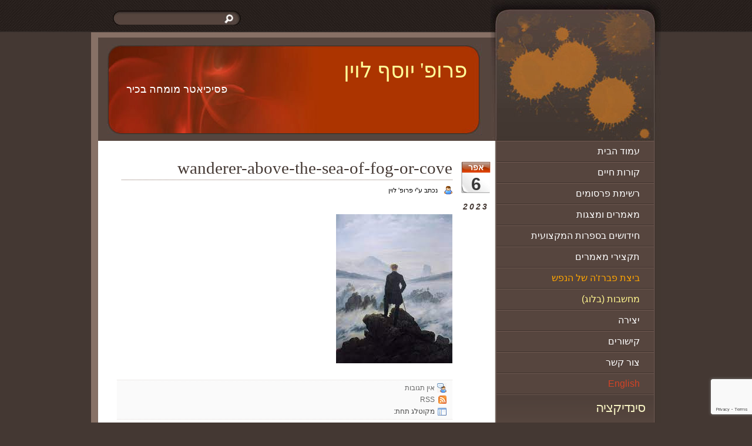

--- FILE ---
content_type: text/html; charset=UTF-8
request_url: https://joseph-levine.co.il/2023/04/%D7%94%D7%A0%D7%A9%D7%92%D7%91/wanderer-above-the-sea-of-fog-or-cove-2/
body_size: 10177
content:
<!DOCTYPE html PUBLIC "-//W3C//DTD XHTML 1.0 Transitional//EN" "http://www.w3.org/TR/xhtml1/DTD/xhtml1-transitional.dtd"><html
xmlns=http://www.w3.org/1999/xhtml><head
profile=http://gmpg.org/xfn/11><style>img.lazy{min-height:1px}</style><link
href=https://joseph-levine.co.il/wp-content/plugins/w3-total-cache/pub/js/lazyload.min.js as=script><title>פרופ' יוסף לוין - פסיכיאטר מומחה בכירwanderer-above-the-sea-of-fog-or-cove | פרופ' יוסף לוין</title><meta
http-equiv="Content-Type" content="text/html; charset=UTF-8"><link
rel=alternate type=application/rss+xml title="RSS 2.0" href=https://feeds2.feedburner.com/joseph-levine><link
rel=pingback href=https://joseph-levine.co.il/xmlrpc.php><link
rel=archives title='ינואר 2026' href=https://joseph-levine.co.il/2026/01/ ><link
rel=archives title='דצמבר 2025' href=https://joseph-levine.co.il/2025/12/ ><link
rel=archives title='אוקטובר 2025' href=https://joseph-levine.co.il/2025/10/ ><link
rel=archives title='ספטמבר 2025' href=https://joseph-levine.co.il/2025/09/ ><link
rel=archives title='אוגוסט 2025' href=https://joseph-levine.co.il/2025/08/ ><link
rel=archives title='יולי 2025' href=https://joseph-levine.co.il/2025/07/ ><link
rel=archives title='יוני 2025' href=https://joseph-levine.co.il/2025/06/ ><link
rel=archives title='מאי 2025' href=https://joseph-levine.co.il/2025/05/ ><link
rel=archives title='אפריל 2025' href=https://joseph-levine.co.il/2025/04/ ><link
rel=archives title='מרץ 2025' href=https://joseph-levine.co.il/2025/03/ ><link
rel=archives title='פברואר 2025' href=https://joseph-levine.co.il/2025/02/ ><link
rel=archives title='ינואר 2025' href=https://joseph-levine.co.il/2025/01/ ><link
rel=archives title='דצמבר 2024' href=https://joseph-levine.co.il/2024/12/ ><link
rel=archives title='נובמבר 2024' href=https://joseph-levine.co.il/2024/11/ ><link
rel=archives title='אוקטובר 2024' href=https://joseph-levine.co.il/2024/10/ ><link
rel=archives title='ספטמבר 2024' href=https://joseph-levine.co.il/2024/09/ ><link
rel=archives title='אוגוסט 2024' href=https://joseph-levine.co.il/2024/08/ ><link
rel=archives title='יולי 2024' href=https://joseph-levine.co.il/2024/07/ ><link
rel=archives title='יוני 2024' href=https://joseph-levine.co.il/2024/06/ ><link
rel=archives title='מאי 2024' href=https://joseph-levine.co.il/2024/05/ ><link
rel=archives title='אפריל 2024' href=https://joseph-levine.co.il/2024/04/ ><link
rel=archives title='מרץ 2024' href=https://joseph-levine.co.il/2024/03/ ><link
rel=archives title='פברואר 2024' href=https://joseph-levine.co.il/2024/02/ ><link
rel=archives title='ינואר 2024' href=https://joseph-levine.co.il/2024/01/ ><link
rel=archives title='דצמבר 2023' href=https://joseph-levine.co.il/2023/12/ ><link
rel=archives title='נובמבר 2023' href=https://joseph-levine.co.il/2023/11/ ><link
rel=archives title='אוקטובר 2023' href=https://joseph-levine.co.il/2023/10/ ><link
rel=archives title='ספטמבר 2023' href=https://joseph-levine.co.il/2023/09/ ><link
rel=archives title='אוגוסט 2023' href=https://joseph-levine.co.il/2023/08/ ><link
rel=archives title='יולי 2023' href=https://joseph-levine.co.il/2023/07/ ><link
rel=archives title='יוני 2023' href=https://joseph-levine.co.il/2023/06/ ><link
rel=archives title='מאי 2023' href=https://joseph-levine.co.il/2023/05/ ><link
rel=archives title='אפריל 2023' href=https://joseph-levine.co.il/2023/04/ ><link
rel=archives title='מרץ 2023' href=https://joseph-levine.co.il/2023/03/ ><link
rel=archives title='פברואר 2023' href=https://joseph-levine.co.il/2023/02/ ><link
rel=archives title='ינואר 2023' href=https://joseph-levine.co.il/2023/01/ ><link
rel=archives title='דצמבר 2022' href=https://joseph-levine.co.il/2022/12/ ><link
rel=archives title='נובמבר 2022' href=https://joseph-levine.co.il/2022/11/ ><link
rel=archives title='אוקטובר 2022' href=https://joseph-levine.co.il/2022/10/ ><link
rel=archives title='ספטמבר 2022' href=https://joseph-levine.co.il/2022/09/ ><link
rel=archives title='אוגוסט 2022' href=https://joseph-levine.co.il/2022/08/ ><link
rel=archives title='יולי 2022' href=https://joseph-levine.co.il/2022/07/ ><link
rel=archives title='יוני 2022' href=https://joseph-levine.co.il/2022/06/ ><link
rel=archives title='מאי 2022' href=https://joseph-levine.co.il/2022/05/ ><link
rel=archives title='יוני 2021' href=https://joseph-levine.co.il/2021/06/ ><link
rel=archives title='דצמבר 2020' href=https://joseph-levine.co.il/2020/12/ ><link
rel=archives title='אוקטובר 2020' href=https://joseph-levine.co.il/2020/10/ ><link
rel=archives title='ספטמבר 2020' href=https://joseph-levine.co.il/2020/09/ ><link
rel=archives title='יולי 2020' href=https://joseph-levine.co.il/2020/07/ ><link
rel=archives title='אפריל 2017' href=https://joseph-levine.co.il/2017/04/ ><link
rel=archives title='נובמבר 2015' href=https://joseph-levine.co.il/2015/11/ ><link
rel=archives title='יולי 2015' href=https://joseph-levine.co.il/2015/07/ ><link
rel=archives title='יוני 2015' href=https://joseph-levine.co.il/2015/06/ ><link
rel=archives title='מרץ 2014' href=https://joseph-levine.co.il/2014/03/ ><link
rel=archives title='ינואר 2014' href=https://joseph-levine.co.il/2014/01/ ><link
rel=archives title='ספטמבר 2011' href=https://joseph-levine.co.il/2011/09/ ><link
rel=archives title='אוקטובר 2009' href=https://joseph-levine.co.il/2009/10/ ><link
rel=archives title='אוגוסט 2009' href=https://joseph-levine.co.il/2009/08/ ><link
rel=archives title='יולי 2009' href=https://joseph-levine.co.il/2009/07/ ><link
rel=archives title='יוני 2009' href=https://joseph-levine.co.il/2009/06/ ><link
rel=archives title='מאי 2009' href=https://joseph-levine.co.il/2009/05/ ><link
rel=archives title='אפריל 2009' href=https://joseph-levine.co.il/2009/04/ ><link
rel=archives title='מרץ 2009' href=https://joseph-levine.co.il/2009/03/ ><link
rel=archives title='ינואר 2009' href=https://joseph-levine.co.il/2009/01/ ><meta
name="robots" content="max-image-preview:large"><meta
name="author" content="admin"><link
rel=canonical href=https://joseph-levine.co.il/2023/04/%d7%94%d7%a0%d7%a9%d7%92%d7%91/wanderer-above-the-sea-of-fog-or-cove-2/ ><meta
name="generator" content="All in One SEO (AIOSEO) 4.9.3"> <script type=application/ld+json class=aioseo-schema>{"@context":"https:\/\/schema.org","@graph":[{"@type":"BreadcrumbList","@id":"https:\/\/joseph-levine.co.il\/2023\/04\/%d7%94%d7%a0%d7%a9%d7%92%d7%91\/wanderer-above-the-sea-of-fog-or-cove-2\/#breadcrumblist","itemListElement":[{"@type":"ListItem","@id":"https:\/\/joseph-levine.co.il#listItem","position":1,"name":"Home","item":"https:\/\/joseph-levine.co.il","nextItem":{"@type":"ListItem","@id":"https:\/\/joseph-levine.co.il\/2023\/04\/%d7%94%d7%a0%d7%a9%d7%92%d7%91\/wanderer-above-the-sea-of-fog-or-cove-2\/#listItem","name":"wanderer-above-the-sea-of-fog-or-cove"}},{"@type":"ListItem","@id":"https:\/\/joseph-levine.co.il\/2023\/04\/%d7%94%d7%a0%d7%a9%d7%92%d7%91\/wanderer-above-the-sea-of-fog-or-cove-2\/#listItem","position":2,"name":"wanderer-above-the-sea-of-fog-or-cove","previousItem":{"@type":"ListItem","@id":"https:\/\/joseph-levine.co.il#listItem","name":"Home"}}]},{"@type":"ItemPage","@id":"https:\/\/joseph-levine.co.il\/2023\/04\/%d7%94%d7%a0%d7%a9%d7%92%d7%91\/wanderer-above-the-sea-of-fog-or-cove-2\/#itempage","url":"https:\/\/joseph-levine.co.il\/2023\/04\/%d7%94%d7%a0%d7%a9%d7%92%d7%91\/wanderer-above-the-sea-of-fog-or-cove-2\/","name":"wanderer-above-the-sea-of-fog-or-cove | \u05e4\u05e8\u05d5\u05e4' \u05d9\u05d5\u05e1\u05e3 \u05dc\u05d5\u05d9\u05df","inLanguage":"he-IL","isPartOf":{"@id":"https:\/\/joseph-levine.co.il\/#website"},"breadcrumb":{"@id":"https:\/\/joseph-levine.co.il\/2023\/04\/%d7%94%d7%a0%d7%a9%d7%92%d7%91\/wanderer-above-the-sea-of-fog-or-cove-2\/#breadcrumblist"},"author":{"@id":"https:\/\/joseph-levine.co.il\/author\/admin\/#author"},"creator":{"@id":"https:\/\/joseph-levine.co.il\/author\/admin\/#author"},"datePublished":"2023-04-06T01:40:41+03:00","dateModified":"2023-04-06T01:40:42+03:00"},{"@type":"Person","@id":"https:\/\/joseph-levine.co.il\/#person","name":"Prof. Josephe Levine","image":"https:\/\/joseph-levine.co.il\/wp-content\/uploads\/2009\/01\/joseph-levine-outside.jpg"},{"@type":"Person","@id":"https:\/\/joseph-levine.co.il\/author\/admin\/#author","url":"https:\/\/joseph-levine.co.il\/author\/admin\/","name":"admin","image":{"@type":"ImageObject","@id":"https:\/\/joseph-levine.co.il\/2023\/04\/%d7%94%d7%a0%d7%a9%d7%92%d7%91\/wanderer-above-the-sea-of-fog-or-cove-2\/#authorImage","url":"https:\/\/secure.gravatar.com\/avatar\/39b6ca0dd519e98c2b3068576fa08f065c8187e20cc7717e1d2b51100fe7c4d5?s=96&d=mm&r=g","width":96,"height":96,"caption":"admin"}},{"@type":"WebSite","@id":"https:\/\/joseph-levine.co.il\/#website","url":"https:\/\/joseph-levine.co.il\/","name":"\u05e4\u05e8\u05d5\u05e4' \u05d9\u05d5\u05e1\u05e3 \u05dc\u05d5\u05d9\u05df","description":"\u05e4\u05e1\u05d9\u05db\u05d9\u05d0\u05d8\u05e8 \u05de\u05d5\u05de\u05d7\u05d4 \u05d1\u05db\u05d9\u05e8","inLanguage":"he-IL","publisher":{"@id":"https:\/\/joseph-levine.co.il\/#person"}}]}</script> <link
rel=dns-prefetch href=//www.googletagmanager.com><link
rel=alternate type=application/rss+xml title="פרופ&#039; יוסף לוין &laquo; פיד תגובות של wanderer-above-the-sea-of-fog-or-cove" href=https://joseph-levine.co.il/2023/04/%d7%94%d7%a0%d7%a9%d7%92%d7%91/wanderer-above-the-sea-of-fog-or-cove-2/feed/ ><link
rel=alternate title="oEmbed (JSON)" type=application/json+oembed href="https://joseph-levine.co.il/wp-json/oembed/1.0/embed?url=https%3A%2F%2Fjoseph-levine.co.il%2F2023%2F04%2F%25d7%2594%25d7%25a0%25d7%25a9%25d7%2592%25d7%2591%2Fwanderer-above-the-sea-of-fog-or-cove-2%2F"><link
rel=alternate title="oEmbed (XML)" type=text/xml+oembed href="https://joseph-levine.co.il/wp-json/oembed/1.0/embed?url=https%3A%2F%2Fjoseph-levine.co.il%2F2023%2F04%2F%25d7%2594%25d7%25a0%25d7%25a9%25d7%2592%25d7%2591%2Fwanderer-above-the-sea-of-fog-or-cove-2%2F&#038;format=xml"><style id=wp-img-auto-sizes-contain-inline-css type=text/css>img:is([sizes=auto i],[sizes^="auto," i]){contain-intrinsic-size:3000px 1500px}
/*# sourceURL=wp-img-auto-sizes-contain-inline-css */</style><style id=wp-emoji-styles-inline-css type=text/css>img.wp-smiley, img.emoji {
		display: inline !important;
		border: none !important;
		box-shadow: none !important;
		height: 1em !important;
		width: 1em !important;
		margin: 0 0.07em !important;
		vertical-align: -0.1em !important;
		background: none !important;
		padding: 0 !important;
	}
/*# sourceURL=wp-emoji-styles-inline-css */</style><style id=wp-block-library-inline-css type=text/css>/*<![CDATA[*/:root{--wp-block-synced-color:#7a00df;--wp-block-synced-color--rgb:122,0,223;--wp-bound-block-color:var(--wp-block-synced-color);--wp-editor-canvas-background:#ddd;--wp-admin-theme-color:#007cba;--wp-admin-theme-color--rgb:0,124,186;--wp-admin-theme-color-darker-10:#006ba1;--wp-admin-theme-color-darker-10--rgb:0,107,160.5;--wp-admin-theme-color-darker-20:#005a87;--wp-admin-theme-color-darker-20--rgb:0,90,135;--wp-admin-border-width-focus:2px}@media (min-resolution:192dpi){:root{--wp-admin-border-width-focus:1.5px}}.wp-element-button{cursor:pointer}:root .has-very-light-gray-background-color{background-color:#eee}:root .has-very-dark-gray-background-color{background-color:#313131}:root .has-very-light-gray-color{color:#eee}:root .has-very-dark-gray-color{color:#313131}:root .has-vivid-green-cyan-to-vivid-cyan-blue-gradient-background{background:linear-gradient(135deg,#00d084,#0693e3)}:root .has-purple-crush-gradient-background{background:linear-gradient(135deg,#34e2e4,#4721fb 50%,#ab1dfe)}:root .has-hazy-dawn-gradient-background{background:linear-gradient(135deg,#faaca8,#dad0ec)}:root .has-subdued-olive-gradient-background{background:linear-gradient(135deg,#fafae1,#67a671)}:root .has-atomic-cream-gradient-background{background:linear-gradient(135deg,#fdd79a,#004a59)}:root .has-nightshade-gradient-background{background:linear-gradient(135deg,#330968,#31cdcf)}:root .has-midnight-gradient-background{background:linear-gradient(135deg,#020381,#2874fc)}:root{--wp--preset--font-size--normal:16px;--wp--preset--font-size--huge:42px}.has-regular-font-size{font-size:1em}.has-larger-font-size{font-size:2.625em}.has-normal-font-size{font-size:var(--wp--preset--font-size--normal)}.has-huge-font-size{font-size:var(--wp--preset--font-size--huge)}.has-text-align-center{text-align:center}.has-text-align-left{text-align:left}.has-text-align-right{text-align:right}.has-fit-text{white-space:nowrap!important}#end-resizable-editor-section{display:none}.aligncenter{clear:both}.items-justified-left{justify-content:flex-start}.items-justified-center{justify-content:center}.items-justified-right{justify-content:flex-end}.items-justified-space-between{justify-content:space-between}.screen-reader-text{border:0;clip-path:inset(50%);height:1px;margin:-1px;overflow:hidden;padding:0;position:absolute;width:1px;word-wrap:normal!important}.screen-reader-text:focus{background-color:#ddd;clip-path:none;color:#444;display:block;font-size:1em;height:auto;left:5px;line-height:normal;padding:15px 23px 14px;text-decoration:none;top:5px;width:auto;z-index:100000}html :where(.has-border-color){border-style:solid}html :where([style*=border-top-color]){border-top-style:solid}html :where([style*=border-right-color]){border-right-style:solid}html :where([style*=border-bottom-color]){border-bottom-style:solid}html :where([style*=border-left-color]){border-left-style:solid}html :where([style*=border-width]){border-style:solid}html :where([style*=border-top-width]){border-top-style:solid}html :where([style*=border-right-width]){border-right-style:solid}html :where([style*=border-bottom-width]){border-bottom-style:solid}html :where([style*=border-left-width]){border-left-style:solid}html :where(img[class*=wp-image-]){height:auto;max-width:100%}:where(figure){margin:0 0 1em}html :where(.is-position-sticky){--wp-admin--admin-bar--position-offset:var(--wp-admin--admin-bar--height,0px)}@media screen and (max-width:600px){html :where(.is-position-sticky){--wp-admin--admin-bar--position-offset:0px}}

/*# sourceURL=wp-block-library-inline-css *//*]]>*/</style><style id=global-styles-inline-css type=text/css>/*<![CDATA[*/:root{--wp--preset--aspect-ratio--square: 1;--wp--preset--aspect-ratio--4-3: 4/3;--wp--preset--aspect-ratio--3-4: 3/4;--wp--preset--aspect-ratio--3-2: 3/2;--wp--preset--aspect-ratio--2-3: 2/3;--wp--preset--aspect-ratio--16-9: 16/9;--wp--preset--aspect-ratio--9-16: 9/16;--wp--preset--color--black: #000000;--wp--preset--color--cyan-bluish-gray: #abb8c3;--wp--preset--color--white: #ffffff;--wp--preset--color--pale-pink: #f78da7;--wp--preset--color--vivid-red: #cf2e2e;--wp--preset--color--luminous-vivid-orange: #ff6900;--wp--preset--color--luminous-vivid-amber: #fcb900;--wp--preset--color--light-green-cyan: #7bdcb5;--wp--preset--color--vivid-green-cyan: #00d084;--wp--preset--color--pale-cyan-blue: #8ed1fc;--wp--preset--color--vivid-cyan-blue: #0693e3;--wp--preset--color--vivid-purple: #9b51e0;--wp--preset--gradient--vivid-cyan-blue-to-vivid-purple: linear-gradient(135deg,rgb(6,147,227) 0%,rgb(155,81,224) 100%);--wp--preset--gradient--light-green-cyan-to-vivid-green-cyan: linear-gradient(135deg,rgb(122,220,180) 0%,rgb(0,208,130) 100%);--wp--preset--gradient--luminous-vivid-amber-to-luminous-vivid-orange: linear-gradient(135deg,rgb(252,185,0) 0%,rgb(255,105,0) 100%);--wp--preset--gradient--luminous-vivid-orange-to-vivid-red: linear-gradient(135deg,rgb(255,105,0) 0%,rgb(207,46,46) 100%);--wp--preset--gradient--very-light-gray-to-cyan-bluish-gray: linear-gradient(135deg,rgb(238,238,238) 0%,rgb(169,184,195) 100%);--wp--preset--gradient--cool-to-warm-spectrum: linear-gradient(135deg,rgb(74,234,220) 0%,rgb(151,120,209) 20%,rgb(207,42,186) 40%,rgb(238,44,130) 60%,rgb(251,105,98) 80%,rgb(254,248,76) 100%);--wp--preset--gradient--blush-light-purple: linear-gradient(135deg,rgb(255,206,236) 0%,rgb(152,150,240) 100%);--wp--preset--gradient--blush-bordeaux: linear-gradient(135deg,rgb(254,205,165) 0%,rgb(254,45,45) 50%,rgb(107,0,62) 100%);--wp--preset--gradient--luminous-dusk: linear-gradient(135deg,rgb(255,203,112) 0%,rgb(199,81,192) 50%,rgb(65,88,208) 100%);--wp--preset--gradient--pale-ocean: linear-gradient(135deg,rgb(255,245,203) 0%,rgb(182,227,212) 50%,rgb(51,167,181) 100%);--wp--preset--gradient--electric-grass: linear-gradient(135deg,rgb(202,248,128) 0%,rgb(113,206,126) 100%);--wp--preset--gradient--midnight: linear-gradient(135deg,rgb(2,3,129) 0%,rgb(40,116,252) 100%);--wp--preset--font-size--small: 13px;--wp--preset--font-size--medium: 20px;--wp--preset--font-size--large: 36px;--wp--preset--font-size--x-large: 42px;--wp--preset--spacing--20: 0.44rem;--wp--preset--spacing--30: 0.67rem;--wp--preset--spacing--40: 1rem;--wp--preset--spacing--50: 1.5rem;--wp--preset--spacing--60: 2.25rem;--wp--preset--spacing--70: 3.38rem;--wp--preset--spacing--80: 5.06rem;--wp--preset--shadow--natural: 6px 6px 9px rgba(0, 0, 0, 0.2);--wp--preset--shadow--deep: 12px 12px 50px rgba(0, 0, 0, 0.4);--wp--preset--shadow--sharp: 6px 6px 0px rgba(0, 0, 0, 0.2);--wp--preset--shadow--outlined: 6px 6px 0px -3px rgb(255, 255, 255), 6px 6px rgb(0, 0, 0);--wp--preset--shadow--crisp: 6px 6px 0px rgb(0, 0, 0);}:where(.is-layout-flex){gap: 0.5em;}:where(.is-layout-grid){gap: 0.5em;}body .is-layout-flex{display: flex;}.is-layout-flex{flex-wrap: wrap;align-items: center;}.is-layout-flex > :is(*, div){margin: 0;}body .is-layout-grid{display: grid;}.is-layout-grid > :is(*, div){margin: 0;}:where(.wp-block-columns.is-layout-flex){gap: 2em;}:where(.wp-block-columns.is-layout-grid){gap: 2em;}:where(.wp-block-post-template.is-layout-flex){gap: 1.25em;}:where(.wp-block-post-template.is-layout-grid){gap: 1.25em;}.has-black-color{color: var(--wp--preset--color--black) !important;}.has-cyan-bluish-gray-color{color: var(--wp--preset--color--cyan-bluish-gray) !important;}.has-white-color{color: var(--wp--preset--color--white) !important;}.has-pale-pink-color{color: var(--wp--preset--color--pale-pink) !important;}.has-vivid-red-color{color: var(--wp--preset--color--vivid-red) !important;}.has-luminous-vivid-orange-color{color: var(--wp--preset--color--luminous-vivid-orange) !important;}.has-luminous-vivid-amber-color{color: var(--wp--preset--color--luminous-vivid-amber) !important;}.has-light-green-cyan-color{color: var(--wp--preset--color--light-green-cyan) !important;}.has-vivid-green-cyan-color{color: var(--wp--preset--color--vivid-green-cyan) !important;}.has-pale-cyan-blue-color{color: var(--wp--preset--color--pale-cyan-blue) !important;}.has-vivid-cyan-blue-color{color: var(--wp--preset--color--vivid-cyan-blue) !important;}.has-vivid-purple-color{color: var(--wp--preset--color--vivid-purple) !important;}.has-black-background-color{background-color: var(--wp--preset--color--black) !important;}.has-cyan-bluish-gray-background-color{background-color: var(--wp--preset--color--cyan-bluish-gray) !important;}.has-white-background-color{background-color: var(--wp--preset--color--white) !important;}.has-pale-pink-background-color{background-color: var(--wp--preset--color--pale-pink) !important;}.has-vivid-red-background-color{background-color: var(--wp--preset--color--vivid-red) !important;}.has-luminous-vivid-orange-background-color{background-color: var(--wp--preset--color--luminous-vivid-orange) !important;}.has-luminous-vivid-amber-background-color{background-color: var(--wp--preset--color--luminous-vivid-amber) !important;}.has-light-green-cyan-background-color{background-color: var(--wp--preset--color--light-green-cyan) !important;}.has-vivid-green-cyan-background-color{background-color: var(--wp--preset--color--vivid-green-cyan) !important;}.has-pale-cyan-blue-background-color{background-color: var(--wp--preset--color--pale-cyan-blue) !important;}.has-vivid-cyan-blue-background-color{background-color: var(--wp--preset--color--vivid-cyan-blue) !important;}.has-vivid-purple-background-color{background-color: var(--wp--preset--color--vivid-purple) !important;}.has-black-border-color{border-color: var(--wp--preset--color--black) !important;}.has-cyan-bluish-gray-border-color{border-color: var(--wp--preset--color--cyan-bluish-gray) !important;}.has-white-border-color{border-color: var(--wp--preset--color--white) !important;}.has-pale-pink-border-color{border-color: var(--wp--preset--color--pale-pink) !important;}.has-vivid-red-border-color{border-color: var(--wp--preset--color--vivid-red) !important;}.has-luminous-vivid-orange-border-color{border-color: var(--wp--preset--color--luminous-vivid-orange) !important;}.has-luminous-vivid-amber-border-color{border-color: var(--wp--preset--color--luminous-vivid-amber) !important;}.has-light-green-cyan-border-color{border-color: var(--wp--preset--color--light-green-cyan) !important;}.has-vivid-green-cyan-border-color{border-color: var(--wp--preset--color--vivid-green-cyan) !important;}.has-pale-cyan-blue-border-color{border-color: var(--wp--preset--color--pale-cyan-blue) !important;}.has-vivid-cyan-blue-border-color{border-color: var(--wp--preset--color--vivid-cyan-blue) !important;}.has-vivid-purple-border-color{border-color: var(--wp--preset--color--vivid-purple) !important;}.has-vivid-cyan-blue-to-vivid-purple-gradient-background{background: var(--wp--preset--gradient--vivid-cyan-blue-to-vivid-purple) !important;}.has-light-green-cyan-to-vivid-green-cyan-gradient-background{background: var(--wp--preset--gradient--light-green-cyan-to-vivid-green-cyan) !important;}.has-luminous-vivid-amber-to-luminous-vivid-orange-gradient-background{background: var(--wp--preset--gradient--luminous-vivid-amber-to-luminous-vivid-orange) !important;}.has-luminous-vivid-orange-to-vivid-red-gradient-background{background: var(--wp--preset--gradient--luminous-vivid-orange-to-vivid-red) !important;}.has-very-light-gray-to-cyan-bluish-gray-gradient-background{background: var(--wp--preset--gradient--very-light-gray-to-cyan-bluish-gray) !important;}.has-cool-to-warm-spectrum-gradient-background{background: var(--wp--preset--gradient--cool-to-warm-spectrum) !important;}.has-blush-light-purple-gradient-background{background: var(--wp--preset--gradient--blush-light-purple) !important;}.has-blush-bordeaux-gradient-background{background: var(--wp--preset--gradient--blush-bordeaux) !important;}.has-luminous-dusk-gradient-background{background: var(--wp--preset--gradient--luminous-dusk) !important;}.has-pale-ocean-gradient-background{background: var(--wp--preset--gradient--pale-ocean) !important;}.has-electric-grass-gradient-background{background: var(--wp--preset--gradient--electric-grass) !important;}.has-midnight-gradient-background{background: var(--wp--preset--gradient--midnight) !important;}.has-small-font-size{font-size: var(--wp--preset--font-size--small) !important;}.has-medium-font-size{font-size: var(--wp--preset--font-size--medium) !important;}.has-large-font-size{font-size: var(--wp--preset--font-size--large) !important;}.has-x-large-font-size{font-size: var(--wp--preset--font-size--x-large) !important;}
/*# sourceURL=global-styles-inline-css *//*]]>*/</style><style id=classic-theme-styles-inline-css type=text/css>/*! This file is auto-generated */
.wp-block-button__link{color:#fff;background-color:#32373c;border-radius:9999px;box-shadow:none;text-decoration:none;padding:calc(.667em + 2px) calc(1.333em + 2px);font-size:1.125em}.wp-block-file__button{background:#32373c;color:#fff;text-decoration:none}
/*# sourceURL=/wp-includes/css/classic-themes.min.css */</style><link
rel=stylesheet href=https://joseph-levine.co.il/wp-content/cache/minify/4c431.css media=all><link
rel=stylesheet href=https://joseph-levine.co.il/wp-content/cache/minify/16a88.css media=all> <script type=text/javascript src="https://www.googletagmanager.com/gtag/js?id=GT-MR8Z2W8" id=google_gtagjs-js async></script> <script type=text/javascript id=google_gtagjs-js-after>window.dataLayer = window.dataLayer || [];function gtag(){dataLayer.push(arguments);}
gtag("set","linker",{"domains":["joseph-levine.co.il"]});
gtag("js", new Date());
gtag("set", "developer_id.dZTNiMT", true);
gtag("config", "GT-MR8Z2W8", {"googlesitekit_post_type":"attachment"});
//# sourceURL=google_gtagjs-js-after</script> <link
rel=https://api.w.org/ href=https://joseph-levine.co.il/wp-json/ ><link
rel=alternate title=JSON type=application/json href=https://joseph-levine.co.il/wp-json/wp/v2/media/1803><link
rel=stylesheet href=https://joseph-levine.co.il/wp-content/cache/minify/b97f3.css media=all><meta
name="generator" content="Site Kit by Google 1.171.0"><style type=text/css id=simple-css-output>#content div.post img { max-width: 580px !important; height: auto !important; } #wpcf7-f1882-p46-o1, #wpcf7-f1882-p46-o1 div, #wpcf7-f1882-p46-o1 form, #wpcf7-f1882-p46-o1 span { direction: ltr !important; } #wpcf7-f888-p42-o1, #wpcf7-f1882-p46-o1 { font-size: larger; }input.wpcf7-submit { color: white; font-weight: bold; padding: 10px 10px 10px 10px; cursor: pointer; }#sidebar ul.navlist .page-item-128.current_page_parent a, #sidebar ul.navlist .page-item-128.current_page_parent a:hover { background: #443833; color: #877065; }</style><script type=text/javascript>(function(url){
	if(/(?:Chrome\/26\.0\.1410\.63 Safari\/537\.31|WordfenceTestMonBot)/.test(navigator.userAgent)){ return; }
	var addEvent = function(evt, handler) {
		if (window.addEventListener) {
			document.addEventListener(evt, handler, false);
		} else if (window.attachEvent) {
			document.attachEvent('on' + evt, handler);
		}
	};
	var removeEvent = function(evt, handler) {
		if (window.removeEventListener) {
			document.removeEventListener(evt, handler, false);
		} else if (window.detachEvent) {
			document.detachEvent('on' + evt, handler);
		}
	};
	var evts = 'contextmenu dblclick drag dragend dragenter dragleave dragover dragstart drop keydown keypress keyup mousedown mousemove mouseout mouseover mouseup mousewheel scroll'.split(' ');
	var logHuman = function() {
		if (window.wfLogHumanRan) { return; }
		window.wfLogHumanRan = true;
		var wfscr = document.createElement('script');
		wfscr.type = 'text/javascript';
		wfscr.async = true;
		wfscr.src = url + '&r=' + Math.random();
		(document.getElementsByTagName('head')[0]||document.getElementsByTagName('body')[0]).appendChild(wfscr);
		for (var i = 0; i < evts.length; i++) {
			removeEvent(evts[i], logHuman);
		}
	};
	for (var i = 0; i < evts.length; i++) {
		addEvent(evts[i], logHuman);
	}
})('//joseph-levine.co.il/?wordfence_lh=1&hid=6B15039099749BD045AFA7E67FF767A0');</script> <link
rel=stylesheet href=https://joseph-levine.co.il/wp-content/cache/minify/b97f3.css media=all><link
rel="shortcut icon" href=https://joseph-levine.co.il/wp-content/themes/wp_yoghourt/favicon.ico><link
rel=icon href=https://joseph-levine.co.il/wp-content/themes/wp_yoghourt/favicon.ico> <script type=text/javascript>LinkHandle = document.getElementsByTagName("link")[5];

if (LinkHandle.getAttribute("href")=='https://www.joseph-levine.co.il/wp-content/themes/wp_yoghourt/rtl.css') {

LinkHandle.parentNode.removeChild(LinkHandle);

}</script> </head><body
data-rsssl=1> <script type=text/javascript>(function(i,s,o,g,r,a,m){i['GoogleAnalyticsObject']=r;i[r]=i[r]||function(){
  (i[r].q=i[r].q||[]).push(arguments)},i[r].l=1*new Date();a=s.createElement(o),
  m=s.getElementsByTagName(o)[0];a.async=1;a.src=g;m.parentNode.insertBefore(a,m)
  })(window,document,'script','//www.google-analytics.com/analytics.js','ga');

  ga('create', 'UA-7160286-1', 'joseph-levine.co.il');
  ga('send', 'pageview');</script> <div
id=container><div
id=wrapper><div
id=sidebar><ul>
<li
id=sb_top><div
class=sb_logo></div>
</li>
<li><ul
class=navlist>
<li><a
href=https://joseph-levine.co.il title="עמוד הבית">עמוד הבית</a></li>
<li
class="page_item page-item-9"><a
href=https://joseph-levine.co.il/%d7%a7%d7%95%d7%a8%d7%95%d7%aa-%d7%97%d7%99%d7%99%d7%9d/ >קורות חיים</a></li>
<li
class="page_item page-item-17"><a
href=https://joseph-levine.co.il/%d7%a8%d7%a9%d7%99%d7%9e%d7%aa-%d7%a4%d7%a8%d7%a1%d7%95%d7%9e%d7%99%d7%9d/ >רשימת פרסומים</a></li>
<li
class="page_item page-item-34"><a
href=https://joseph-levine.co.il/%d7%9e%d7%90%d7%9e%d7%a8%d7%99%d7%9d-%d7%95%d7%9e%d7%a6%d7%92%d7%95%d7%aa/ >מאמרים ומצגות</a></li>
<li
class="page_item page-item-481"><a
href=https://joseph-levine.co.il/%d7%97%d7%99%d7%93%d7%95%d7%a9%d7%99%d7%9d-%d7%91%d7%a1%d7%a4%d7%a8%d7%95%d7%aa-%d7%94%d7%9e%d7%a7%d7%a6%d7%95%d7%a2%d7%99%d7%aa/ >חידושים בספרות המקצועית</a></li>
<li
class="page_item page-item-38"><a
href=https://joseph-levine.co.il/%d7%aa%d7%a7%d7%a6%d7%99%d7%a8%d7%99-%d7%9e%d7%90%d7%9e%d7%a8%d7%99%d7%9d/ >תקצירי מאמרים</a></li>
<li
class="page_item page-item-1241"><a
href=https://joseph-levine.co.il/%d7%91%d7%99%d7%a6%d7%aa-%d7%a4%d7%91%d7%a8%d7%96%d7%94-%d7%a9%d7%9c-%d7%94%d7%a0%d7%a4%d7%a9/ >ביצת פברז'ה של הנפש</a></li>
<li
class="page_item page-item-30"><a
href=https://joseph-levine.co.il/%d7%9e%d7%97%d7%a9%d7%91%d7%95%d7%aa/ >מחשבות (בלוג)</a></li>
<li
class="page_item page-item-128"><a
href=https://joseph-levine.co.il/%d7%99%d7%a6%d7%99%d7%a8%d7%94/ >יצירה</a></li>
<li
class="page_item page-item-40"><a
href=https://joseph-levine.co.il/%d7%a7%d7%99%d7%a9%d7%95%d7%a8%d7%99%d7%9d/ >קישורים</a></li>
<li
class="page_item page-item-42"><a
href=https://joseph-levine.co.il/%d7%a6%d7%95%d7%a8-%d7%a7%d7%a9%d7%a8/ >צור קשר</a></li>
<li><a
href=https://joseph-levine.co.il/English/ style=color:#D44326; title=אנגלית>English</a></li></ul>
</li>
<li><h3 style="background-position: 0 -1px;">סינדיקציה</h3><ul
class=feed>
<li>
<a
href=http://feeds2.feedburner.com/joseph-levine title="פיד RSS עם הפוסטים האחרונים בבלוג הזה">
פיד <abbr
title="Really Simple Syndication">RSS</abbr> לפוסטים	</a>
</li></ul>
</li>
<li
class=widget><h3>אודות</h3><ul>
<li>
<img
class=lazy src="data:image/svg+xml,%3Csvg%20xmlns='http://www.w3.org/2000/svg'%20viewBox='0%200%20220%20146'%3E%3C/svg%3E" data-src=https://joseph-levine.co.il/wp-content/themes/wp_yoghourt/images/red_desert.jpg width=220 height=146 alt="The Negev Desert in Israel">
פרופ' יוסף לוין הינו בעל ותק של למעלה מ-40 שנה בפסיכיאטריה. מטפל במגוון הפרעות, כולל מצבי חרדה ודכאון, ומצבי משבר ביחידים, בזוגות, ובמשפחות. פרופ' לוין מתגורר ומטפל באיזור המרכז והשרון (בתל אביב ובחריש).
</li></ul>
</li>
<li
class=widget><h3>קטגוריות</h3><ul>
<li
class="cat-item cat-item-35"><a
href=https://joseph-levine.co.il/category/%d7%a9%d7%92%d7%a2%d7%95%d7%9f-%d7%91%d7%a1%d7%a4%d7%a8%d7%95%d7%aa/ >&quot;שגעון&quot; והפרעות נפשיות בספרות העולם</a> (14)
</li>
<li
class="cat-item cat-item-9"><a
href=https://joseph-levine.co.il/category/%d7%94%d7%90%d7%9c%d7%9e%d7%a0%d7%98%d7%99%d7%9d-%d7%94%d7%91%d7%a1%d7%99%d7%a1%d7%99%d7%99%d7%9d-%d7%91%d7%a4%d7%a1%d7%99%d7%9b%d7%95%d7%aa%d7%a8%d7%a4%d7%99%d7%94/ >החיפוש אחרי האלמנטים הבסיסיים בפסיכותרפיה</a> (9)
</li>
<li
class="cat-item cat-item-10"><a
href=https://joseph-levine.co.il/category/%d7%98%d7%99%d7%a4%d7%95%d7%9c%d7%99%d7%9d-%d7%9e%d7%94%d7%99%d7%a8%d7%99%d7%9d-%d7%91%d7%a4%d7%a1%d7%99%d7%9b%d7%99%d7%90%d7%98%d7%a8%d7%99%d7%94/ >החיפוש אחרי טיפולים בעלי פעילות מהירה יותר בפסיכיאטריה</a> (8)
</li>
<li
class="cat-item cat-item-52"><a
href=https://joseph-levine.co.il/category/%d7%94%d7%a2%d7%aa%d7%99%d7%93/ >העתיד של הפסיכיאטריה</a> (12)
</li>
<li
class="cat-item cat-item-53"><a
href=https://joseph-levine.co.il/category/%d7%97%d7%93%d7%a9%d7%95%d7%aa-%d7%95%d7%a2%d7%93%d7%9b%d7%95%d7%a0%d7%99%d7%9d/ >חדשות ועדכונים</a> (16)
</li>
<li
class="cat-item cat-item-13"><a
href=https://joseph-levine.co.il/category/%d7%9e%d7%97%d7%a9%d7%91%d7%95%d7%aa-%d7%91%d7%a2%d7%91%d7%a8%d7%99%d7%aa/ >מחשבות בעברית</a> (53)
</li>
<li
class="cat-item cat-item-49"><a
href=https://joseph-levine.co.il/category/%d7%9e%d7%99%d7%9c%d7%95%d7%9f-%d7%9e%d7%95%d7%a0%d7%97%d7%99%d7%9d/ >מילון מונחים להפרעות נפשיות ולטיפול בהן</a> (10)
</li></ul>
</li>
<li
class=copyright><p>&copy; 2009-2026. כל הזכויות שמורות ליוסף לוין.</p>
</li></ul></div><div
id=top><form
method=get id=searchform action=https://joseph-levine.co.il/ ><div>
<input
class=search type=text value name=s id=s>
<input
type=hidden value=1 name=rtl></div></form></div><div
id=content><div
id=intro><h1><a
href=https://joseph-levine.co.il/ title="פרופ&#039; יוסף לוין">פרופ&#039; יוסף לוין</a></h1><h2>פסיכיאטר מומחה בכיר</h2></div><div
class=calendar><p
class=month>אפר</p><p
class=date>6</p><p
class=year>2023</p></div><div
class=post id=post-1803><h2><a
href=https://joseph-levine.co.il/2023/04/%d7%94%d7%a0%d7%a9%d7%92%d7%91/wanderer-above-the-sea-of-fog-or-cove-2/ rel=bookmark title=wanderer-above-the-sea-of-fog-or-cove>wanderer-above-the-sea-of-fog-or-cove</a></h2><p
class=author>נכתב ע"י פרופ&apos; לוין</p><p
class=attachment><a
href=https://joseph-levine.co.il/wp-content/uploads/2023/04/wanderer-above-the-sea-of-fog-or-cove-1.jpeg><img
fetchpriority=high decoding=async width=198 height=254 src="data:image/svg+xml,%3Csvg%20xmlns='http://www.w3.org/2000/svg'%20viewBox='0%200%20198%20254'%3E%3C/svg%3E" data-src=https://joseph-levine.co.il/wp-content/uploads/2023/04/wanderer-above-the-sea-of-fog-or-cove-1.jpeg class="attachment-medium size-medium lazy" alt="Wanderer Above the Sea of Fog | COVE"></a></p><div
class=links><div
class=comment>
<a
href=https://joseph-levine.co.il/2023/04/%d7%94%d7%a0%d7%a9%d7%92%d7%91/wanderer-above-the-sea-of-fog-or-cove-2/#respond>אין תגובות</a></div><div
class=feed>
<a
href=http://feeds2.feedburner.com/joseph-levine>RSS</a></div><div
class=cat>
מקוטלג תחת:</div></div><rdf:RDF xmlns:rdf="http://www.w3.org/1999/02/22-rdf-syntax-ns#"
xmlns:dc="http://purl.org/dc/elements/1.1/"
xmlns:trackback="http://madskills.com/public/xml/rss/module/trackback/">
<rdf:Description rdf:about="https://joseph-levine.co.il/2023/04/%d7%94%d7%a0%d7%a9%d7%92%d7%91/wanderer-above-the-sea-of-fog-or-cove-2/"
dc:identifier="https://joseph-levine.co.il/2023/04/%d7%94%d7%a0%d7%a9%d7%92%d7%91/wanderer-above-the-sea-of-fog-or-cove-2/"
dc:title="wanderer-above-the-sea-of-fog-or-cove"
trackback:ping="https://joseph-levine.co.il/2023/04/%d7%94%d7%a0%d7%a9%d7%92%d7%91/wanderer-above-the-sea-of-fog-or-cove-2/trackback/"/>
</rdf:RDF></div><div
class=navigation><div
class=alignleft><a
href=https://joseph-levine.co.il/2023/04/%d7%94%d7%a0%d7%a9%d7%92%d7%91/ rel=prev>הנשגב</a> &raquo;</div><div
class=alignright></div></div><div
id=comments-template><h3 id="respond">לרשום תגובה</h3><form
action=https://joseph-levine.co.il/wp-comments-post.php method=post id=commentform><p><input
type=text name=author id=author value size=40 tabindex=1>
<label
for=author><small>שם (נחוץ)</small></label></p><p><input
type=text name=email id=email value size=40 tabindex=2>
<label
for=email><small>כתובת אימייל (תשאר חסויה) (נחוץ)</small></label></p><p><input
type=text name=url id=url value size=40 tabindex=3>
<label
for=url><small>אתר אינטרנט</small></label></p><p><textarea name=comment id=comment cols=60 rows=10 tabindex=4></textarea></p><p><input
class=button name=submit type=submit id=submit tabindex=5 value="שלח/י תגובה">
<input
type=hidden name=comment_post_ID value=1803></p></form></div></div><div
id=footer><div
class=contentfoot><div
class=backtotop><a
href=#container title="Back to top">&nbsp;</a></div>פיתוח והתאמת וורדפרס ע"י זיו לוין</div></div><br
class=endOfSection></div></div>  <script type=speculationrules>{"prefetch":[{"source":"document","where":{"and":[{"href_matches":"/*"},{"not":{"href_matches":["/wp-*.php","/wp-admin/*","/wp-content/uploads/*","/wp-content/*","/wp-content/plugins/*","/wp-content/themes/wp_yoghourt/*","/*\\?(.+)"]}},{"not":{"selector_matches":"a[rel~=\"nofollow\"]"}},{"not":{"selector_matches":".no-prefetch, .no-prefetch a"}}]},"eagerness":"conservative"}]}</script> <script src=https://joseph-levine.co.il/wp-content/cache/minify/6f25a.js></script> <script src=https://joseph-levine.co.il/wp-content/cache/minify/0d4b3.js></script> <script type=text/javascript id=wp-i18n-js-after>wp.i18n.setLocaleData( { 'text direction\u0004ltr': [ 'rtl' ] } );
//# sourceURL=wp-i18n-js-after</script> <script src=https://joseph-levine.co.il/wp-content/cache/minify/1f540.js></script> <script type=text/javascript id=contact-form-7-js-before>var wpcf7 = {
    "api": {
        "root": "https:\/\/joseph-levine.co.il\/wp-json\/",
        "namespace": "contact-form-7\/v1"
    },
    "cached": 1
};
//# sourceURL=contact-form-7-js-before</script> <script src=https://joseph-levine.co.il/wp-content/cache/minify/b68ea.js></script> <script type=text/javascript src="https://www.google.com/recaptcha/api.js?render=6LeWmYwUAAAAACCC83wfS9hxDpqxJy5vfR1RcGZ2&amp;ver=3.0" id=google-recaptcha-js></script> <script src=https://joseph-levine.co.il/wp-content/cache/minify/e6deb.js></script> <script type=text/javascript id=wpcf7-recaptcha-js-before>var wpcf7_recaptcha = {
    "sitekey": "6LeWmYwUAAAAACCC83wfS9hxDpqxJy5vfR1RcGZ2",
    "actions": {
        "homepage": "homepage",
        "contactform": "contactform"
    }
};
//# sourceURL=wpcf7-recaptcha-js-before</script> <script src=https://joseph-levine.co.il/wp-content/cache/minify/2a6b9.js></script> <script id=wp-emoji-settings type=application/json>
{"baseUrl":"https://s.w.org/images/core/emoji/17.0.2/72x72/","ext":".png","svgUrl":"https://s.w.org/images/core/emoji/17.0.2/svg/","svgExt":".svg","source":{"concatemoji":"https://joseph-levine.co.il/wp-includes/js/wp-emoji-release.min.js?ver=85d40c53babf3422b3fdfdb4b7157e76"}}
</script> <script type=module>/*<![CDATA[*//*! This file is auto-generated */
const a=JSON.parse(document.getElementById("wp-emoji-settings").textContent),o=(window._wpemojiSettings=a,"wpEmojiSettingsSupports"),s=["flag","emoji"];function i(e){try{var t={supportTests:e,timestamp:(new Date).valueOf()};sessionStorage.setItem(o,JSON.stringify(t))}catch(e){}}function c(e,t,n){e.clearRect(0,0,e.canvas.width,e.canvas.height),e.fillText(t,0,0);t=new Uint32Array(e.getImageData(0,0,e.canvas.width,e.canvas.height).data);e.clearRect(0,0,e.canvas.width,e.canvas.height),e.fillText(n,0,0);const a=new Uint32Array(e.getImageData(0,0,e.canvas.width,e.canvas.height).data);return t.every((e,t)=>e===a[t])}function p(e,t){e.clearRect(0,0,e.canvas.width,e.canvas.height),e.fillText(t,0,0);var n=e.getImageData(16,16,1,1);for(let e=0;e<n.data.length;e++)if(0!==n.data[e])return!1;return!0}function u(e,t,n,a){switch(t){case"flag":return n(e,"\ud83c\udff3\ufe0f\u200d\u26a7\ufe0f","\ud83c\udff3\ufe0f\u200b\u26a7\ufe0f")?!1:!n(e,"\ud83c\udde8\ud83c\uddf6","\ud83c\udde8\u200b\ud83c\uddf6")&&!n(e,"\ud83c\udff4\udb40\udc67\udb40\udc62\udb40\udc65\udb40\udc6e\udb40\udc67\udb40\udc7f","\ud83c\udff4\u200b\udb40\udc67\u200b\udb40\udc62\u200b\udb40\udc65\u200b\udb40\udc6e\u200b\udb40\udc67\u200b\udb40\udc7f");case"emoji":return!a(e,"\ud83e\u1fac8")}return!1}function f(e,t,n,a){let r;const o=(r="undefined"!=typeof WorkerGlobalScope&&self instanceof WorkerGlobalScope?new OffscreenCanvas(300,150):document.createElement("canvas")).getContext("2d",{willReadFrequently:!0}),s=(o.textBaseline="top",o.font="600 32px Arial",{});return e.forEach(e=>{s[e]=t(o,e,n,a)}),s}function r(e){var t=document.createElement("script");t.src=e,t.defer=!0,document.head.appendChild(t)}a.supports={everything:!0,everythingExceptFlag:!0},new Promise(t=>{let n=function(){try{var e=JSON.parse(sessionStorage.getItem(o));if("object"==typeof e&&"number"==typeof e.timestamp&&(new Date).valueOf()<e.timestamp+604800&&"object"==typeof e.supportTests)return e.supportTests}catch(e){}return null}();if(!n){if("undefined"!=typeof Worker&&"undefined"!=typeof OffscreenCanvas&&"undefined"!=typeof URL&&URL.createObjectURL&&"undefined"!=typeof Blob)try{var e="postMessage("+f.toString()+"("+[JSON.stringify(s),u.toString(),c.toString(),p.toString()].join(",")+"));",a=new Blob([e],{type:"text/javascript"});const r=new Worker(URL.createObjectURL(a),{name:"wpTestEmojiSupports"});return void(r.onmessage=e=>{i(n=e.data),r.terminate(),t(n)})}catch(e){}i(n=f(s,u,c,p))}t(n)}).then(e=>{for(const n in e)a.supports[n]=e[n],a.supports.everything=a.supports.everything&&a.supports[n],"flag"!==n&&(a.supports.everythingExceptFlag=a.supports.everythingExceptFlag&&a.supports[n]);var t;a.supports.everythingExceptFlag=a.supports.everythingExceptFlag&&!a.supports.flag,a.supports.everything||((t=a.source||{}).concatemoji?r(t.concatemoji):t.wpemoji&&t.twemoji&&(r(t.twemoji),r(t.wpemoji)))});
//# sourceURL=https://joseph-levine.co.il/wp-includes/js/wp-emoji-loader.min.js/*]]>*/</script> <script>window.w3tc_lazyload=1,window.lazyLoadOptions={elements_selector:".lazy",callback_loaded:function(t){var e;try{e=new CustomEvent("w3tc_lazyload_loaded",{detail:{e:t}})}catch(a){(e=document.createEvent("CustomEvent")).initCustomEvent("w3tc_lazyload_loaded",!1,!1,{e:t})}window.dispatchEvent(e)}}</script><script src=https://joseph-levine.co.il/wp-content/cache/minify/1615d.js async></script> </body></html>

--- FILE ---
content_type: text/html; charset=utf-8
request_url: https://www.google.com/recaptcha/api2/anchor?ar=1&k=6LeWmYwUAAAAACCC83wfS9hxDpqxJy5vfR1RcGZ2&co=aHR0cHM6Ly9qb3NlcGgtbGV2aW5lLmNvLmlsOjQ0Mw..&hl=en&v=N67nZn4AqZkNcbeMu4prBgzg&size=invisible&anchor-ms=20000&execute-ms=30000&cb=4w7m5k62nt22
body_size: 48810
content:
<!DOCTYPE HTML><html dir="ltr" lang="en"><head><meta http-equiv="Content-Type" content="text/html; charset=UTF-8">
<meta http-equiv="X-UA-Compatible" content="IE=edge">
<title>reCAPTCHA</title>
<style type="text/css">
/* cyrillic-ext */
@font-face {
  font-family: 'Roboto';
  font-style: normal;
  font-weight: 400;
  font-stretch: 100%;
  src: url(//fonts.gstatic.com/s/roboto/v48/KFO7CnqEu92Fr1ME7kSn66aGLdTylUAMa3GUBHMdazTgWw.woff2) format('woff2');
  unicode-range: U+0460-052F, U+1C80-1C8A, U+20B4, U+2DE0-2DFF, U+A640-A69F, U+FE2E-FE2F;
}
/* cyrillic */
@font-face {
  font-family: 'Roboto';
  font-style: normal;
  font-weight: 400;
  font-stretch: 100%;
  src: url(//fonts.gstatic.com/s/roboto/v48/KFO7CnqEu92Fr1ME7kSn66aGLdTylUAMa3iUBHMdazTgWw.woff2) format('woff2');
  unicode-range: U+0301, U+0400-045F, U+0490-0491, U+04B0-04B1, U+2116;
}
/* greek-ext */
@font-face {
  font-family: 'Roboto';
  font-style: normal;
  font-weight: 400;
  font-stretch: 100%;
  src: url(//fonts.gstatic.com/s/roboto/v48/KFO7CnqEu92Fr1ME7kSn66aGLdTylUAMa3CUBHMdazTgWw.woff2) format('woff2');
  unicode-range: U+1F00-1FFF;
}
/* greek */
@font-face {
  font-family: 'Roboto';
  font-style: normal;
  font-weight: 400;
  font-stretch: 100%;
  src: url(//fonts.gstatic.com/s/roboto/v48/KFO7CnqEu92Fr1ME7kSn66aGLdTylUAMa3-UBHMdazTgWw.woff2) format('woff2');
  unicode-range: U+0370-0377, U+037A-037F, U+0384-038A, U+038C, U+038E-03A1, U+03A3-03FF;
}
/* math */
@font-face {
  font-family: 'Roboto';
  font-style: normal;
  font-weight: 400;
  font-stretch: 100%;
  src: url(//fonts.gstatic.com/s/roboto/v48/KFO7CnqEu92Fr1ME7kSn66aGLdTylUAMawCUBHMdazTgWw.woff2) format('woff2');
  unicode-range: U+0302-0303, U+0305, U+0307-0308, U+0310, U+0312, U+0315, U+031A, U+0326-0327, U+032C, U+032F-0330, U+0332-0333, U+0338, U+033A, U+0346, U+034D, U+0391-03A1, U+03A3-03A9, U+03B1-03C9, U+03D1, U+03D5-03D6, U+03F0-03F1, U+03F4-03F5, U+2016-2017, U+2034-2038, U+203C, U+2040, U+2043, U+2047, U+2050, U+2057, U+205F, U+2070-2071, U+2074-208E, U+2090-209C, U+20D0-20DC, U+20E1, U+20E5-20EF, U+2100-2112, U+2114-2115, U+2117-2121, U+2123-214F, U+2190, U+2192, U+2194-21AE, U+21B0-21E5, U+21F1-21F2, U+21F4-2211, U+2213-2214, U+2216-22FF, U+2308-230B, U+2310, U+2319, U+231C-2321, U+2336-237A, U+237C, U+2395, U+239B-23B7, U+23D0, U+23DC-23E1, U+2474-2475, U+25AF, U+25B3, U+25B7, U+25BD, U+25C1, U+25CA, U+25CC, U+25FB, U+266D-266F, U+27C0-27FF, U+2900-2AFF, U+2B0E-2B11, U+2B30-2B4C, U+2BFE, U+3030, U+FF5B, U+FF5D, U+1D400-1D7FF, U+1EE00-1EEFF;
}
/* symbols */
@font-face {
  font-family: 'Roboto';
  font-style: normal;
  font-weight: 400;
  font-stretch: 100%;
  src: url(//fonts.gstatic.com/s/roboto/v48/KFO7CnqEu92Fr1ME7kSn66aGLdTylUAMaxKUBHMdazTgWw.woff2) format('woff2');
  unicode-range: U+0001-000C, U+000E-001F, U+007F-009F, U+20DD-20E0, U+20E2-20E4, U+2150-218F, U+2190, U+2192, U+2194-2199, U+21AF, U+21E6-21F0, U+21F3, U+2218-2219, U+2299, U+22C4-22C6, U+2300-243F, U+2440-244A, U+2460-24FF, U+25A0-27BF, U+2800-28FF, U+2921-2922, U+2981, U+29BF, U+29EB, U+2B00-2BFF, U+4DC0-4DFF, U+FFF9-FFFB, U+10140-1018E, U+10190-1019C, U+101A0, U+101D0-101FD, U+102E0-102FB, U+10E60-10E7E, U+1D2C0-1D2D3, U+1D2E0-1D37F, U+1F000-1F0FF, U+1F100-1F1AD, U+1F1E6-1F1FF, U+1F30D-1F30F, U+1F315, U+1F31C, U+1F31E, U+1F320-1F32C, U+1F336, U+1F378, U+1F37D, U+1F382, U+1F393-1F39F, U+1F3A7-1F3A8, U+1F3AC-1F3AF, U+1F3C2, U+1F3C4-1F3C6, U+1F3CA-1F3CE, U+1F3D4-1F3E0, U+1F3ED, U+1F3F1-1F3F3, U+1F3F5-1F3F7, U+1F408, U+1F415, U+1F41F, U+1F426, U+1F43F, U+1F441-1F442, U+1F444, U+1F446-1F449, U+1F44C-1F44E, U+1F453, U+1F46A, U+1F47D, U+1F4A3, U+1F4B0, U+1F4B3, U+1F4B9, U+1F4BB, U+1F4BF, U+1F4C8-1F4CB, U+1F4D6, U+1F4DA, U+1F4DF, U+1F4E3-1F4E6, U+1F4EA-1F4ED, U+1F4F7, U+1F4F9-1F4FB, U+1F4FD-1F4FE, U+1F503, U+1F507-1F50B, U+1F50D, U+1F512-1F513, U+1F53E-1F54A, U+1F54F-1F5FA, U+1F610, U+1F650-1F67F, U+1F687, U+1F68D, U+1F691, U+1F694, U+1F698, U+1F6AD, U+1F6B2, U+1F6B9-1F6BA, U+1F6BC, U+1F6C6-1F6CF, U+1F6D3-1F6D7, U+1F6E0-1F6EA, U+1F6F0-1F6F3, U+1F6F7-1F6FC, U+1F700-1F7FF, U+1F800-1F80B, U+1F810-1F847, U+1F850-1F859, U+1F860-1F887, U+1F890-1F8AD, U+1F8B0-1F8BB, U+1F8C0-1F8C1, U+1F900-1F90B, U+1F93B, U+1F946, U+1F984, U+1F996, U+1F9E9, U+1FA00-1FA6F, U+1FA70-1FA7C, U+1FA80-1FA89, U+1FA8F-1FAC6, U+1FACE-1FADC, U+1FADF-1FAE9, U+1FAF0-1FAF8, U+1FB00-1FBFF;
}
/* vietnamese */
@font-face {
  font-family: 'Roboto';
  font-style: normal;
  font-weight: 400;
  font-stretch: 100%;
  src: url(//fonts.gstatic.com/s/roboto/v48/KFO7CnqEu92Fr1ME7kSn66aGLdTylUAMa3OUBHMdazTgWw.woff2) format('woff2');
  unicode-range: U+0102-0103, U+0110-0111, U+0128-0129, U+0168-0169, U+01A0-01A1, U+01AF-01B0, U+0300-0301, U+0303-0304, U+0308-0309, U+0323, U+0329, U+1EA0-1EF9, U+20AB;
}
/* latin-ext */
@font-face {
  font-family: 'Roboto';
  font-style: normal;
  font-weight: 400;
  font-stretch: 100%;
  src: url(//fonts.gstatic.com/s/roboto/v48/KFO7CnqEu92Fr1ME7kSn66aGLdTylUAMa3KUBHMdazTgWw.woff2) format('woff2');
  unicode-range: U+0100-02BA, U+02BD-02C5, U+02C7-02CC, U+02CE-02D7, U+02DD-02FF, U+0304, U+0308, U+0329, U+1D00-1DBF, U+1E00-1E9F, U+1EF2-1EFF, U+2020, U+20A0-20AB, U+20AD-20C0, U+2113, U+2C60-2C7F, U+A720-A7FF;
}
/* latin */
@font-face {
  font-family: 'Roboto';
  font-style: normal;
  font-weight: 400;
  font-stretch: 100%;
  src: url(//fonts.gstatic.com/s/roboto/v48/KFO7CnqEu92Fr1ME7kSn66aGLdTylUAMa3yUBHMdazQ.woff2) format('woff2');
  unicode-range: U+0000-00FF, U+0131, U+0152-0153, U+02BB-02BC, U+02C6, U+02DA, U+02DC, U+0304, U+0308, U+0329, U+2000-206F, U+20AC, U+2122, U+2191, U+2193, U+2212, U+2215, U+FEFF, U+FFFD;
}
/* cyrillic-ext */
@font-face {
  font-family: 'Roboto';
  font-style: normal;
  font-weight: 500;
  font-stretch: 100%;
  src: url(//fonts.gstatic.com/s/roboto/v48/KFO7CnqEu92Fr1ME7kSn66aGLdTylUAMa3GUBHMdazTgWw.woff2) format('woff2');
  unicode-range: U+0460-052F, U+1C80-1C8A, U+20B4, U+2DE0-2DFF, U+A640-A69F, U+FE2E-FE2F;
}
/* cyrillic */
@font-face {
  font-family: 'Roboto';
  font-style: normal;
  font-weight: 500;
  font-stretch: 100%;
  src: url(//fonts.gstatic.com/s/roboto/v48/KFO7CnqEu92Fr1ME7kSn66aGLdTylUAMa3iUBHMdazTgWw.woff2) format('woff2');
  unicode-range: U+0301, U+0400-045F, U+0490-0491, U+04B0-04B1, U+2116;
}
/* greek-ext */
@font-face {
  font-family: 'Roboto';
  font-style: normal;
  font-weight: 500;
  font-stretch: 100%;
  src: url(//fonts.gstatic.com/s/roboto/v48/KFO7CnqEu92Fr1ME7kSn66aGLdTylUAMa3CUBHMdazTgWw.woff2) format('woff2');
  unicode-range: U+1F00-1FFF;
}
/* greek */
@font-face {
  font-family: 'Roboto';
  font-style: normal;
  font-weight: 500;
  font-stretch: 100%;
  src: url(//fonts.gstatic.com/s/roboto/v48/KFO7CnqEu92Fr1ME7kSn66aGLdTylUAMa3-UBHMdazTgWw.woff2) format('woff2');
  unicode-range: U+0370-0377, U+037A-037F, U+0384-038A, U+038C, U+038E-03A1, U+03A3-03FF;
}
/* math */
@font-face {
  font-family: 'Roboto';
  font-style: normal;
  font-weight: 500;
  font-stretch: 100%;
  src: url(//fonts.gstatic.com/s/roboto/v48/KFO7CnqEu92Fr1ME7kSn66aGLdTylUAMawCUBHMdazTgWw.woff2) format('woff2');
  unicode-range: U+0302-0303, U+0305, U+0307-0308, U+0310, U+0312, U+0315, U+031A, U+0326-0327, U+032C, U+032F-0330, U+0332-0333, U+0338, U+033A, U+0346, U+034D, U+0391-03A1, U+03A3-03A9, U+03B1-03C9, U+03D1, U+03D5-03D6, U+03F0-03F1, U+03F4-03F5, U+2016-2017, U+2034-2038, U+203C, U+2040, U+2043, U+2047, U+2050, U+2057, U+205F, U+2070-2071, U+2074-208E, U+2090-209C, U+20D0-20DC, U+20E1, U+20E5-20EF, U+2100-2112, U+2114-2115, U+2117-2121, U+2123-214F, U+2190, U+2192, U+2194-21AE, U+21B0-21E5, U+21F1-21F2, U+21F4-2211, U+2213-2214, U+2216-22FF, U+2308-230B, U+2310, U+2319, U+231C-2321, U+2336-237A, U+237C, U+2395, U+239B-23B7, U+23D0, U+23DC-23E1, U+2474-2475, U+25AF, U+25B3, U+25B7, U+25BD, U+25C1, U+25CA, U+25CC, U+25FB, U+266D-266F, U+27C0-27FF, U+2900-2AFF, U+2B0E-2B11, U+2B30-2B4C, U+2BFE, U+3030, U+FF5B, U+FF5D, U+1D400-1D7FF, U+1EE00-1EEFF;
}
/* symbols */
@font-face {
  font-family: 'Roboto';
  font-style: normal;
  font-weight: 500;
  font-stretch: 100%;
  src: url(//fonts.gstatic.com/s/roboto/v48/KFO7CnqEu92Fr1ME7kSn66aGLdTylUAMaxKUBHMdazTgWw.woff2) format('woff2');
  unicode-range: U+0001-000C, U+000E-001F, U+007F-009F, U+20DD-20E0, U+20E2-20E4, U+2150-218F, U+2190, U+2192, U+2194-2199, U+21AF, U+21E6-21F0, U+21F3, U+2218-2219, U+2299, U+22C4-22C6, U+2300-243F, U+2440-244A, U+2460-24FF, U+25A0-27BF, U+2800-28FF, U+2921-2922, U+2981, U+29BF, U+29EB, U+2B00-2BFF, U+4DC0-4DFF, U+FFF9-FFFB, U+10140-1018E, U+10190-1019C, U+101A0, U+101D0-101FD, U+102E0-102FB, U+10E60-10E7E, U+1D2C0-1D2D3, U+1D2E0-1D37F, U+1F000-1F0FF, U+1F100-1F1AD, U+1F1E6-1F1FF, U+1F30D-1F30F, U+1F315, U+1F31C, U+1F31E, U+1F320-1F32C, U+1F336, U+1F378, U+1F37D, U+1F382, U+1F393-1F39F, U+1F3A7-1F3A8, U+1F3AC-1F3AF, U+1F3C2, U+1F3C4-1F3C6, U+1F3CA-1F3CE, U+1F3D4-1F3E0, U+1F3ED, U+1F3F1-1F3F3, U+1F3F5-1F3F7, U+1F408, U+1F415, U+1F41F, U+1F426, U+1F43F, U+1F441-1F442, U+1F444, U+1F446-1F449, U+1F44C-1F44E, U+1F453, U+1F46A, U+1F47D, U+1F4A3, U+1F4B0, U+1F4B3, U+1F4B9, U+1F4BB, U+1F4BF, U+1F4C8-1F4CB, U+1F4D6, U+1F4DA, U+1F4DF, U+1F4E3-1F4E6, U+1F4EA-1F4ED, U+1F4F7, U+1F4F9-1F4FB, U+1F4FD-1F4FE, U+1F503, U+1F507-1F50B, U+1F50D, U+1F512-1F513, U+1F53E-1F54A, U+1F54F-1F5FA, U+1F610, U+1F650-1F67F, U+1F687, U+1F68D, U+1F691, U+1F694, U+1F698, U+1F6AD, U+1F6B2, U+1F6B9-1F6BA, U+1F6BC, U+1F6C6-1F6CF, U+1F6D3-1F6D7, U+1F6E0-1F6EA, U+1F6F0-1F6F3, U+1F6F7-1F6FC, U+1F700-1F7FF, U+1F800-1F80B, U+1F810-1F847, U+1F850-1F859, U+1F860-1F887, U+1F890-1F8AD, U+1F8B0-1F8BB, U+1F8C0-1F8C1, U+1F900-1F90B, U+1F93B, U+1F946, U+1F984, U+1F996, U+1F9E9, U+1FA00-1FA6F, U+1FA70-1FA7C, U+1FA80-1FA89, U+1FA8F-1FAC6, U+1FACE-1FADC, U+1FADF-1FAE9, U+1FAF0-1FAF8, U+1FB00-1FBFF;
}
/* vietnamese */
@font-face {
  font-family: 'Roboto';
  font-style: normal;
  font-weight: 500;
  font-stretch: 100%;
  src: url(//fonts.gstatic.com/s/roboto/v48/KFO7CnqEu92Fr1ME7kSn66aGLdTylUAMa3OUBHMdazTgWw.woff2) format('woff2');
  unicode-range: U+0102-0103, U+0110-0111, U+0128-0129, U+0168-0169, U+01A0-01A1, U+01AF-01B0, U+0300-0301, U+0303-0304, U+0308-0309, U+0323, U+0329, U+1EA0-1EF9, U+20AB;
}
/* latin-ext */
@font-face {
  font-family: 'Roboto';
  font-style: normal;
  font-weight: 500;
  font-stretch: 100%;
  src: url(//fonts.gstatic.com/s/roboto/v48/KFO7CnqEu92Fr1ME7kSn66aGLdTylUAMa3KUBHMdazTgWw.woff2) format('woff2');
  unicode-range: U+0100-02BA, U+02BD-02C5, U+02C7-02CC, U+02CE-02D7, U+02DD-02FF, U+0304, U+0308, U+0329, U+1D00-1DBF, U+1E00-1E9F, U+1EF2-1EFF, U+2020, U+20A0-20AB, U+20AD-20C0, U+2113, U+2C60-2C7F, U+A720-A7FF;
}
/* latin */
@font-face {
  font-family: 'Roboto';
  font-style: normal;
  font-weight: 500;
  font-stretch: 100%;
  src: url(//fonts.gstatic.com/s/roboto/v48/KFO7CnqEu92Fr1ME7kSn66aGLdTylUAMa3yUBHMdazQ.woff2) format('woff2');
  unicode-range: U+0000-00FF, U+0131, U+0152-0153, U+02BB-02BC, U+02C6, U+02DA, U+02DC, U+0304, U+0308, U+0329, U+2000-206F, U+20AC, U+2122, U+2191, U+2193, U+2212, U+2215, U+FEFF, U+FFFD;
}
/* cyrillic-ext */
@font-face {
  font-family: 'Roboto';
  font-style: normal;
  font-weight: 900;
  font-stretch: 100%;
  src: url(//fonts.gstatic.com/s/roboto/v48/KFO7CnqEu92Fr1ME7kSn66aGLdTylUAMa3GUBHMdazTgWw.woff2) format('woff2');
  unicode-range: U+0460-052F, U+1C80-1C8A, U+20B4, U+2DE0-2DFF, U+A640-A69F, U+FE2E-FE2F;
}
/* cyrillic */
@font-face {
  font-family: 'Roboto';
  font-style: normal;
  font-weight: 900;
  font-stretch: 100%;
  src: url(//fonts.gstatic.com/s/roboto/v48/KFO7CnqEu92Fr1ME7kSn66aGLdTylUAMa3iUBHMdazTgWw.woff2) format('woff2');
  unicode-range: U+0301, U+0400-045F, U+0490-0491, U+04B0-04B1, U+2116;
}
/* greek-ext */
@font-face {
  font-family: 'Roboto';
  font-style: normal;
  font-weight: 900;
  font-stretch: 100%;
  src: url(//fonts.gstatic.com/s/roboto/v48/KFO7CnqEu92Fr1ME7kSn66aGLdTylUAMa3CUBHMdazTgWw.woff2) format('woff2');
  unicode-range: U+1F00-1FFF;
}
/* greek */
@font-face {
  font-family: 'Roboto';
  font-style: normal;
  font-weight: 900;
  font-stretch: 100%;
  src: url(//fonts.gstatic.com/s/roboto/v48/KFO7CnqEu92Fr1ME7kSn66aGLdTylUAMa3-UBHMdazTgWw.woff2) format('woff2');
  unicode-range: U+0370-0377, U+037A-037F, U+0384-038A, U+038C, U+038E-03A1, U+03A3-03FF;
}
/* math */
@font-face {
  font-family: 'Roboto';
  font-style: normal;
  font-weight: 900;
  font-stretch: 100%;
  src: url(//fonts.gstatic.com/s/roboto/v48/KFO7CnqEu92Fr1ME7kSn66aGLdTylUAMawCUBHMdazTgWw.woff2) format('woff2');
  unicode-range: U+0302-0303, U+0305, U+0307-0308, U+0310, U+0312, U+0315, U+031A, U+0326-0327, U+032C, U+032F-0330, U+0332-0333, U+0338, U+033A, U+0346, U+034D, U+0391-03A1, U+03A3-03A9, U+03B1-03C9, U+03D1, U+03D5-03D6, U+03F0-03F1, U+03F4-03F5, U+2016-2017, U+2034-2038, U+203C, U+2040, U+2043, U+2047, U+2050, U+2057, U+205F, U+2070-2071, U+2074-208E, U+2090-209C, U+20D0-20DC, U+20E1, U+20E5-20EF, U+2100-2112, U+2114-2115, U+2117-2121, U+2123-214F, U+2190, U+2192, U+2194-21AE, U+21B0-21E5, U+21F1-21F2, U+21F4-2211, U+2213-2214, U+2216-22FF, U+2308-230B, U+2310, U+2319, U+231C-2321, U+2336-237A, U+237C, U+2395, U+239B-23B7, U+23D0, U+23DC-23E1, U+2474-2475, U+25AF, U+25B3, U+25B7, U+25BD, U+25C1, U+25CA, U+25CC, U+25FB, U+266D-266F, U+27C0-27FF, U+2900-2AFF, U+2B0E-2B11, U+2B30-2B4C, U+2BFE, U+3030, U+FF5B, U+FF5D, U+1D400-1D7FF, U+1EE00-1EEFF;
}
/* symbols */
@font-face {
  font-family: 'Roboto';
  font-style: normal;
  font-weight: 900;
  font-stretch: 100%;
  src: url(//fonts.gstatic.com/s/roboto/v48/KFO7CnqEu92Fr1ME7kSn66aGLdTylUAMaxKUBHMdazTgWw.woff2) format('woff2');
  unicode-range: U+0001-000C, U+000E-001F, U+007F-009F, U+20DD-20E0, U+20E2-20E4, U+2150-218F, U+2190, U+2192, U+2194-2199, U+21AF, U+21E6-21F0, U+21F3, U+2218-2219, U+2299, U+22C4-22C6, U+2300-243F, U+2440-244A, U+2460-24FF, U+25A0-27BF, U+2800-28FF, U+2921-2922, U+2981, U+29BF, U+29EB, U+2B00-2BFF, U+4DC0-4DFF, U+FFF9-FFFB, U+10140-1018E, U+10190-1019C, U+101A0, U+101D0-101FD, U+102E0-102FB, U+10E60-10E7E, U+1D2C0-1D2D3, U+1D2E0-1D37F, U+1F000-1F0FF, U+1F100-1F1AD, U+1F1E6-1F1FF, U+1F30D-1F30F, U+1F315, U+1F31C, U+1F31E, U+1F320-1F32C, U+1F336, U+1F378, U+1F37D, U+1F382, U+1F393-1F39F, U+1F3A7-1F3A8, U+1F3AC-1F3AF, U+1F3C2, U+1F3C4-1F3C6, U+1F3CA-1F3CE, U+1F3D4-1F3E0, U+1F3ED, U+1F3F1-1F3F3, U+1F3F5-1F3F7, U+1F408, U+1F415, U+1F41F, U+1F426, U+1F43F, U+1F441-1F442, U+1F444, U+1F446-1F449, U+1F44C-1F44E, U+1F453, U+1F46A, U+1F47D, U+1F4A3, U+1F4B0, U+1F4B3, U+1F4B9, U+1F4BB, U+1F4BF, U+1F4C8-1F4CB, U+1F4D6, U+1F4DA, U+1F4DF, U+1F4E3-1F4E6, U+1F4EA-1F4ED, U+1F4F7, U+1F4F9-1F4FB, U+1F4FD-1F4FE, U+1F503, U+1F507-1F50B, U+1F50D, U+1F512-1F513, U+1F53E-1F54A, U+1F54F-1F5FA, U+1F610, U+1F650-1F67F, U+1F687, U+1F68D, U+1F691, U+1F694, U+1F698, U+1F6AD, U+1F6B2, U+1F6B9-1F6BA, U+1F6BC, U+1F6C6-1F6CF, U+1F6D3-1F6D7, U+1F6E0-1F6EA, U+1F6F0-1F6F3, U+1F6F7-1F6FC, U+1F700-1F7FF, U+1F800-1F80B, U+1F810-1F847, U+1F850-1F859, U+1F860-1F887, U+1F890-1F8AD, U+1F8B0-1F8BB, U+1F8C0-1F8C1, U+1F900-1F90B, U+1F93B, U+1F946, U+1F984, U+1F996, U+1F9E9, U+1FA00-1FA6F, U+1FA70-1FA7C, U+1FA80-1FA89, U+1FA8F-1FAC6, U+1FACE-1FADC, U+1FADF-1FAE9, U+1FAF0-1FAF8, U+1FB00-1FBFF;
}
/* vietnamese */
@font-face {
  font-family: 'Roboto';
  font-style: normal;
  font-weight: 900;
  font-stretch: 100%;
  src: url(//fonts.gstatic.com/s/roboto/v48/KFO7CnqEu92Fr1ME7kSn66aGLdTylUAMa3OUBHMdazTgWw.woff2) format('woff2');
  unicode-range: U+0102-0103, U+0110-0111, U+0128-0129, U+0168-0169, U+01A0-01A1, U+01AF-01B0, U+0300-0301, U+0303-0304, U+0308-0309, U+0323, U+0329, U+1EA0-1EF9, U+20AB;
}
/* latin-ext */
@font-face {
  font-family: 'Roboto';
  font-style: normal;
  font-weight: 900;
  font-stretch: 100%;
  src: url(//fonts.gstatic.com/s/roboto/v48/KFO7CnqEu92Fr1ME7kSn66aGLdTylUAMa3KUBHMdazTgWw.woff2) format('woff2');
  unicode-range: U+0100-02BA, U+02BD-02C5, U+02C7-02CC, U+02CE-02D7, U+02DD-02FF, U+0304, U+0308, U+0329, U+1D00-1DBF, U+1E00-1E9F, U+1EF2-1EFF, U+2020, U+20A0-20AB, U+20AD-20C0, U+2113, U+2C60-2C7F, U+A720-A7FF;
}
/* latin */
@font-face {
  font-family: 'Roboto';
  font-style: normal;
  font-weight: 900;
  font-stretch: 100%;
  src: url(//fonts.gstatic.com/s/roboto/v48/KFO7CnqEu92Fr1ME7kSn66aGLdTylUAMa3yUBHMdazQ.woff2) format('woff2');
  unicode-range: U+0000-00FF, U+0131, U+0152-0153, U+02BB-02BC, U+02C6, U+02DA, U+02DC, U+0304, U+0308, U+0329, U+2000-206F, U+20AC, U+2122, U+2191, U+2193, U+2212, U+2215, U+FEFF, U+FFFD;
}

</style>
<link rel="stylesheet" type="text/css" href="https://www.gstatic.com/recaptcha/releases/N67nZn4AqZkNcbeMu4prBgzg/styles__ltr.css">
<script nonce="27V9jVgd4bU3cXh0KlZBWg" type="text/javascript">window['__recaptcha_api'] = 'https://www.google.com/recaptcha/api2/';</script>
<script type="text/javascript" src="https://www.gstatic.com/recaptcha/releases/N67nZn4AqZkNcbeMu4prBgzg/recaptcha__en.js" nonce="27V9jVgd4bU3cXh0KlZBWg">
      
    </script></head>
<body><div id="rc-anchor-alert" class="rc-anchor-alert"></div>
<input type="hidden" id="recaptcha-token" value="[base64]">
<script type="text/javascript" nonce="27V9jVgd4bU3cXh0KlZBWg">
      recaptcha.anchor.Main.init("[\x22ainput\x22,[\x22bgdata\x22,\x22\x22,\[base64]/[base64]/[base64]/[base64]/[base64]/[base64]/[base64]/[base64]/[base64]/[base64]/[base64]/[base64]/[base64]/[base64]\x22,\[base64]\\u003d\\u003d\x22,\x22w5AlEcOwL8ObZ8K/[base64]/[base64]/w6rDmMOJw5HCrULDswXDvcOOcMKdPC1mR0HDrg/[base64]/dUwHwoPDicOEwrtNw5nDisKXw5sRwoPCnWTDslxWKBdXw4EGwr/Cu0/[base64]/CiG/DnwA+w6hbCMOswptHw4rCuURxw7HDrMKAwrZUDMK+wpnCk3bDhsK9w7ZCPDQFwrXCm8O6wrPClyg3WW8+KWPCo8K2wrHCqMOfwo1Kw7IJw67ChMOJw4B8d0/CjU/DpmBbQUvDtcKXFsKCG2h3w6HDjnMGSiTCm8KuwoEWRcOddQRyLVhAwo1ywpDCq8Ouw5PDtBA4w5zCtMOCw7vCjiwnfQVZwrvDtUVHwqIOEcKnU8OjdQl5w4XDqsOeXjpXeQjChMOkWQDCvMOUaT1Rax0iw7lZNFXDjsKrf8KCwoYhw7/DtsK3XGHCmUl5cQB+BMKFw4nDuWDCnMO3w583cUNGwpBpX8K6RsOdwo1NZFY6Q8KPwpoVBSU4HR/DoyXDksO/[base64]/DlcKpW2vDiMOnA8OWwqMvwqQ0TErCmMKvwqHCiMOdw5HDlMOWw5rCrMO2wrnCtsOjZMOtayjDoGLCjsO+HcK/wosuSzZIIR3DjDkKXlvCoRgMw4Vha31UL8K8w4/DpsK6w67CjmbDhFfCrl9aYcOldsKqwrdSOkTCikpAw4FCwrTCmg9Ywo3CsgLDulAjQRnDgS3Diwg8w6srZsOtLMKTFXPDlMO/wqnCtcK6wovDpMO+IMK3RMO3wo1QwqPCmMOHwpM6w6XDhMKnI1PCkDovwqTDkBbDr0XCsMKIw6AYwqbCklvCjh9OGMKzw5XCiMOoQRjClMOow6YLwonCrGDCj8KBQ8KuwpnDtsO/w4Y0AMORe8OmwqbCvGfCisOswrvDvVfDhzVRIsOMd8OPUcKvw4dnwpzCoy9uSsOowpnDuWR/[base64]/DksOoLsK0ei0BfMOyworCmsORw6bCu8Oewo5wHifDlGNdw5ARZ8OSwpHDmxDDtcK4w7oIw4DCjsKuYBjCtcKww4zDl0wOKUbChMOJwr1/K0NMRsODw6TCqMOhLnkLwpXCucOPw7bClsKAwqAJKsOeSsOSw7E+w5zDqEZxYxlDMMONf1XCsMO/dXhfw43CnMKrw4F4HTPClCDCn8ObLMOOeSfCujN4w6oFPVvDtsO0cMKdOUJVW8KxOUdowoY3w7LCt8OdYDLCqVhWw43DlMOhwoVZwrnDiMOQwo/DoWXDlAdxwobCisOUwqQXLUlrw5tuw64Aw5HCk15gX0bCuTLDszZYGy4aAsOPaEUiwpRsXCdzbzDDuGUJwq/DgMKBw7AiMR7Ds2IAwps2w7XCnQlyV8K2exdUwpFCH8Oew741w6nCoXUrwo7Dg8OsATLDmi3Dh09dwqUGCMKpw6QXwo/CrsObw7bCigIDf8KUW8OYJQvCtynDhMKnwolJYMKgw4sfRcO6w5lswpt1CMK4PE/[base64]/XsKDwqFWwpZ4P2LCpMO5cMOTFwpeGMOeGMKMwr/CkMOHw5wcQWbDnsKcw6heTsKTw6XDmlXDl2l8wp4rw7QHwrvCiExrw7jDsDLDvcOEQ00gGUYsw5nDpWoxw7xFFT4XAjxewoVZw77CiwzDnnvChm9jwqEFw4oPw4RtbcKeKG/Dlk7Ds8KiwrAVSRV2wqfDsz03C8K1dsKoN8KoJnoJc8OveC0Iwrc1w70eTcKcwoHDksKFQ8ODwrHDsmh1aVnChzLCo8KSRlbCv8KGRAQiH8OSwpRxMmzDsAbCinzDv8OcP1fCgsKNwpRhC0Y4CgTCpjHCl8OhJgtlw459IS/[base64]/DlcK8w63DuAbDm8Oxw7vDjcK2eMKlwqDDsSYVaMOKw5pbO30DwqbDiiHDows9FFnCqxTCskNVPsOeLgw/wpAew7t4wq/[base64]/DnCNdwozCkMOrPMORPjsdWRrDpzXCs8K6wpXDg8OMw47CpsO3wpMnw47DuMOaAQckwpQSwozCoUrClcO6w4h/[base64]/[base64]/[base64]/CrgooHTUDOFgIw4gow6XCmQbDu8Klf1cIHnzChcKSw7xpw4AcbV7CoMKpwpzDgMO7w7HCrgLDmcO+w4wMwpHDoMKNw4BmCCXDmcKCUcKZPMK6RMK7EcKyScKoWj50QDTCjn/CnMOPUErCvcKkw5DCuMOLw7zCpT/[base64]/[base64]/CmH7Dn8OCVsKhZMOcwqI5DGAPw6ZHw63CpcOcwqEBw7NoLjReKSPDscOzbMOawrjCvMOuwqIKwq03CcOOO0jCv8K+w4rCusOAwq4dCcKQQivCvsKBwp7Du1hSJsK4AhTDrmTCncOUJ3kcw4NaH8OTwrrChmFbJXJnwrnCkxbDjcKrw7PCvR/CscO7LhPDjHEqwrF8w5TCjkLDisOXwoHCmsK8VkcBI8OLV38awojDrsO/T2c1w64xwpPCvsOFRwY7I8Omw6EeYMKrPCcjw6TDtMOawrhPS8OnRMK1wq5qw4MTfcKhw6A5w6rDhcO0PHbDrcKow5Q+w5Nqw6/CjsOjdhVUR8KMPsKoHWzDtgTDk8KfwpcKwpVAwqHCgVUUaXXCrMKiwrvDucKww4bDsSouRxwBw4oiw6PCh1xvIVbCg1bDlcOUw6bDkBDCmMK1OkrCgcO+Qy/Cl8Kkw5EXdcKMw7bChEfCosOMIsOWJ8OMw5/DqhTCiMKEbsKOw7nDuFAMw6tZKMKHwo3DtX18wppjwqvDml3DqQMLw4zCqlbDgiggO8KCHSPCh1t3IcKHO3kaKsKFGsKwWBHCgyvDlcOZWW5zw5t9wrU5N8K9w5XCqsKvGEHCrsKIw5kKw6p2wqJWAUnCm8KiwoQHw6TDsibCo2LCtMOxPcK/TQhKZBlbw4TDojIaw6PDrsObwq/[base64]/DuMOHKjrCm8OBcGFnwrvCl3xWw78kYikdw63DsMO4wrfCjsKpOMODwqvDg8OIA8O+ccOrQsOawqQuFsOAFMKvUsKsQkTCl2rCrXTCpsOKFwHCvsKjVXnDs8O3NsOSVcK+RcOaw4HDoCnDmsKxwoJPVsO9csOTHBkueMOLwoLCrsKUw5BEw5/Dv2DDhcOMPgrCgsKYaWU/w5XDvcK6w706wpHCnDPDn8Otw6JGwrjCvMKiKsOHw4IadlwpEGjChMKJKMKMwpbCmFrDhcKAw7rCpcKpwoXDlCsjKDnCkwvCnmwKAyxjwqsscMK3FlZYw7PCtg/DpnvCucKmCsKSwp0/G8O1wojCunrDjygEw5DCjcK5dmAuwpPCt2V/esKoE0DDj8OiJsORwoQfwpA7woUAw5jDthfCq8KAw4Muw73CpMK0w7R0ehbCmSbCusOYw5xLw6zChFfChMOHwqTCqjpHccKfwoQ9w5AEw6t0T3bDl1osexTCpMO5wprDu0JCwrhfw48iw7HDo8KlTsOMYXbDlMOVwq/[base64]/w4MKEcOfwq5uFX5Awq/[base64]/wrpCXkfDnsKyf3vCt8OhHsKpVE/[base64]/BU7DosODw7XCl8OGw7bDh0XDjcK8wp3DnE4ERxc8aRkyKsKtORQVewQiMx7Cjm7DpVwwwpTDigcbY8O0w6A7w6PCryXDhFLDr8KdwqdWe2M/F8OzDgnDncOIPAnCgMOQw7sSw60yIMOOwol9ZcO0NTNBZcOgwqPDmglow43CqR/DjlfCkVbCn8K/wq1MwonDoT/Dizlnw6ghwoLCuMOIwoImU37DvMKsTj13bX98wrBqY3fDv8K/QcK5ITxGw5d6w6JkI8OTFsOmw7/DqMOfw4TDsBB/VsKUHCXCkWRrTC4twow5WjVZDsK3bGwabVwQVlt0cAU/O8O9PCF7wqHCvU3DgMOgwqw+w57DgkDDlmRxJcKbw5/[base64]/DnGdwdSfDjwoCLMK+wpTDr8O7dW/[base64]/Cq1cWw6rDs8Ocwo7DtVgxw6bDmX41GHJVw7xmacKEwrfCskHCh1nDkMOBw4YAw4RMYcOgw7/[base64]/[base64]/wqPDtsKjTsOLJy0Ew7YRSsK1e8OxRQcjwrwGMQzDtVInJlUjw7jCrsK7wqVmwrfDlMO6eRXCqyHCpMKDF8Oxw53CoWzClMOFCcOsGsOLAyMnw4IPWMONUsKKLsOsw7/DqhPCv8KZwpdwfsO3f3LCpltGwpoXbcOqPTplMMOVwqh4d17CuE3DmnPCtQTCjGpDwrAJw4PDjkLClSQLw7NTw5vCuQ7DnsO4TUfCkX/CjMO/[base64]/[base64]/w4zCgMKLw5LDrcKKasOzw7/Cj8O9wpTCiMKEw6cCwqt8ZQ0NF8K6w7XDvsO1Im5bL10dw5oGGj3CkcOgPcOcwoHCgcOpw77Dn8ONLMORHSTDv8KIBMOrbiLDpMK+wq9VwrLDsMO4w4bDgTzCi1PClcK/HCTDhX7DrFZ3wq3DosO3w64Uwp/CicOcMcKcw77CjMK4wr4pKMKPw7DCmgLCh3XCrD/DmDXCo8O2CMKgw5/DmsObwojDqMOkw6nDu0LCnMOMGMO2fi7CksOtDMK0w4gGXUpVCMOnVsKldywcdkDDscKkwqbCi8OPwq12w6k5PA3DuHfDg0/Dr8O7wp3DnlQPw65QTjcXw4PDqAnDnApMIHzDljVXw6XDnirCmcOjwpPCsS3CjsOEwro5w4wQw6tDw6LDpcKUw6bCmB00MB8vESlJworDqMODwoLCssK6w53DqUjClD0XbF4vMMK1N1vDliIEw4/ClMKHNMOhw4BQBsKXw7fCsMKWwoI6w5DDvMOPwrHDssKlEcOTYzjCmMK9w5bCoh7DjA3DtMK5wpbCoyFdwooZw5piwrzDpMOJfDxEbB3Dj8KRKmrCssKQw5nDmkgpw6fDiXHDucKnwrrCtkjCvBEUCl0mwqXDgm3CgDxlecOSw5YnODLDmxkSDMK7wp3DiA9Rw5/[base64]/CvXYkw6wowpZpBD/DtMK/AH8nIhd4w77DjDN/wo/DlsKSQwnCkMKIw5fDsW3DjH3Ct8KCwqHCm8K0w6w+V8OWwrHCo3/CpHnCiH3CpCx6wo5ow63DlEvDgBIkX8KbWcKzwq1uw41uGxbCp0t4wqN0XMKsKlMbw5QNwrIIwr95w7bCn8Otw6/DmcOTwrwiw5Auw4zDr8KBB2DCnMOGasOhwpN9FsKgfgtrw45Cw4bDlMKULzI7wrVvw6rDh0lWw7MLBwdCf8KRLFPDhcO4wprDrz/Cn0RrclkqB8KLQMOUwrPDigx4UHjDssOHEcOteGJAEBldw7bClEAzLCk1w6rDgsKfwoRRwqrDl0IyfRQRw7HDswkiwp/DscKTw4k8w6pzcmLCrMKVbMOqw6l/A8Kkw7QLdhHDocKKZMONfMKwex/ChjDCsC7DrTjDpsK8GMOhNcOLNgLDvTrDhVfCk8O+wojDs8Ktw6Ywf8Obw5x/bg/Dgl/Ct0/CrGzCtg04cAbDl8OMw4zCvsKgwr3CqT5WF3HDk21xdMOjw53DtMKnwqrCmivDqU4fekIoA1NpAVzDvhTDisKcw4fDmcO/KMOfwrfDo8OCZG3DjTDCk37DisONP8OOwoTCoMKSw5LDoMOvAwYQw7kJw4HCgk5lwrfCk8Otw6EAwrpEwrHCrMKueQfDlQ/DpsO7wqx1w6c4UcOcw4PCkR/[base64]/CgMOdwoxbRcOcwoIcw4Qbw53CocOeGAVEAnjCscOqw7HCjn7DqsO8CsKRFcOBXAPCr8KuasOgGsKcZCnDhRIWSl/CrcOkPsKgw6zCgMKiBcOgw7Ejw640woHDi1lfYjzDpnPChBlKCcOxfMKMSsKNKsKwNsKmwr4pw4bDsCvCkcOIRsOEwrLCqWvCkMOAw5wCXkILw4sbwoTCmA/CjDDDgB4VScOJE8O0w4ReDsKDw7F6R2bCp2NkwpnDvjHDnX1kFx3DhsOdOMOHEcOFwoUCw7MLSsOwF0QHwqXDmMOvwrfCicKBO24/WsOnYMKUw6HDn8OTesKVFsKmwrlrJsOGV8OVVsO3P8ONQcO5wp7CrxtqwrlecsK0QnwMIcKOwoXDjgHCsCZjw6/ClnvCnMKlw4PDsSzCs8OBwoTDhcKeXcOwTgTCm8OOK8KTARdKXjJVfR3CtUxCw7vCmVnDmG7DmsONI8OpfWQ7L3zDs8KNw4wtJ37CnsK/wo/DpsK9w4gPBMKuwpFmUsK/OMO+UMOvwqTDl8KVMlzCnBZ+KlwywrcgYcONdSp9MMOew5bCo8OUwqBbGsOrw4TDhgULwpjDtMOdw5jDvcOtwp1uw7vCsXrDlg/CtcK4woPCksOfwo3CisO5wo/CucKfaCQtQcKIw5pkwoc4DUvCgmDCs8K8wrvDmsOVFMK+wpjCjcO1LmASUygGXMOmTcOqwpzDoWzCl09Jwr7DlsKSw6DDpX/DvWXCmTLClFbCmlAzwqcOwp83w7Nyw4HDuws1wpUMw43Cv8ORNcK3w5YLe8Kew6DDhH7CqGFRUmNSJ8OjdkzCmMO5wpJ7RAzCpMKQNsOrfB1rwpBaT2pBOB4pw7ZkSXg4w7ovw4F6b8OCw5BZYMOVwrDCnwl4SsKfwr3Ct8OHScOmbcOgb3XDucKkwrI/w4VFwpJeQMOkw6FFw4jCvsK+FsKMGX/[base64]/[base64]/[base64]/DiHDCpHjCoFvDt8OPSMKNw4VKwrQSw544KcOVwpHCmlhfScOncjnDhWTDusKheiHDoWRaW2UwW8KBKEgdwrczw6PDs1piwrjCosK4w4XDmS8HVsKOwqrDuMOrwrdhwoYNIGAQXX3CrB/DnHLDh1rCqMOHBMKAwrLCrirCpEFewo4pJcOtBFrDq8Ofw6XCm8KFc8KuRzFYwo9Swrokw5tZwpchX8KgCF4hMQEmRMOAHwPDksKtw6pNworCrg9jw44JwqYJwq5hW29mYUdqNsOIQVDDo1nDj8KdUC9hw7DDp8Ozw7Izwo7DvncGZyk/w4DCgcK6GcKnA8Ksw7I6VGXCgE7DhGFmw68pLMKuwo3DtsKxBMOkTEDDp8KNG8KUfMKBHUTCssO0w67DvQbDtlRbwqMeX8Kfwrk2w67ClcOXNx/CvMOhwp4sJBJBw4wpaApIw7JldMOCwq7DlMO8IWgQEAzDqsKzw4LDhELCmMOsd8KlDk/DqsK6JG7CrgZhZiNyX8OQwpTDmcKcwq7CoAAcKcKhLlHCj3RQwopjw6XCncKREyksOcKWQsO3dhnCujDDosO0PFVMZVMTwq/[base64]/V3EddknDpizClj1Fw5w0NXppwq1/ZMKSTCdKwonDvm7DmsOhw5xOwqzDlsOdw7jCkz8dZcKAwrzDs8O5X8OsKzXCkQjCtHTDgMO2Z8O0w4QTwrPDpD4awq5YwrfCqH1Hw63DrkfDuMOZworDrsKtAMKpWXxSw5TDuSYBA8Kcwpsgwr5fw453ahIlb8KkwqVyeAk/w49uw4nCmS0VVMK1Y0wAZ2vDgXnCvyR3wpwiw5HCssOpfMKOZFMDbMOAB8K/wpofw69/GizDij95CcKfSUXCoj7DuMOxwpM7U8KAXMOJwp5Qwqtsw7HDggpaw5R5woJ2VMOXEFU0w5TCqMK9IgrDocO5w4hqwpxRwpkDWwTDi37DhVnDlEEKdAdnbMKRLsK0w4Q2Kl/DvMKuw7HCosK4KknCihnCpsOyDsO7JxLCm8KAw4EMw6sUw6/DlGYnw6fCjB7Cm8Oww7VcIAQmw6wuwqTCkMOXbBXCiG/CuMKpMsOJXUwJwqLCoRTDnCQResKnwrx+QsKnX3RFw54afsK8IcKQWcOHVmlhwrNwwpvDhMO5wqHDocOZwq5Gwo7DjsKRQsOaPcOJNlvClzzCk3rDkHN+wrnCi8OXwpIkwozCuMOZKMOsw7gtwpjCtsKhwq7CgsObwoDCuV/[base64]/CusOPw6k/[base64]/CmFBvFwbDj8KOw68jFsOYw5TDkcOGSsOEwoMCYznCm1XCgzY2w5PCi0sWT8KgH37DszF8w7t1K8KnFsKCDMKlXmwDwrY5wq1wwrEkw4BLwoHDsxc7W3c/IMKHw5xiEsOUw4XDncOyPcK7w7nDrVAfAsKoSMKWUWLCrQh+wqxhw7zCvEx9ZzNuw4rCk1Ajwpx1MMKFBcOrB2ItECZOwoPCqWR/worCuE3Cvl3DsMKpTVvCq316A8Otw4Fww6ACI8OZN28BDMObPcKZw65/[base64]/[base64]/Cv0RQJsKgwoHCiFhPwpTCtQxKwrnClkHCjMKZfm0VworCu8Kuw67DhH7Cm8K/HcKAdQ5UNSl6EsOGwpTDv1tAYSTDrsOcwrrDn8KhacKhw4ZfSxHCtcOSRgk3w6/Dr8O7wpwow4sfw6XDm8OyXQI1T8OnIMOzw7vCiMOfd8KCw68bZsOPwqbDk3lqf8K9NMK0A8ORdcKDLyjDv8OxY1pzGwVjwplzNzVxJ8KWwqlhdg9Aw4Qdw7rCpALDjVBXwphBTR/CgcKIwoIcO8O0wpIrwpDDrG7CvS1mIFrCjMKsS8O9Hk/CrFPDsCQvw7HCgFJRKcKBwrtPUjDDgcKowoTDncKRw5PCh8OrWcO8K8K6W8O/NMOfwrJZbsKqKR4twpnDpVnDmsK8RMOTw4UYecO0QcOnw7lnw7Imwp3CpsK1QizDhybClRQMwrTDiWXCqMO/[base64]/URx6A8OMw59bG8Ouw73DqsO5PnUKd8K0wofCm2JxwqXCnifCnwoCw651ODQtw6XDnzdBWEzCszwpw4vClyTCkVk3w7VyLsO4wprDvR/CncONw4Emw6vDt0Bzwo8UQsKiL8KhfsKpYGLDkgNUI1AYP8KACS86w67ClU7DmsK1w7zDqMKyfiAAw7Vsw6BfRlwKw5DDjirDscK2PE/DrDDChVzCvsK3REw7O2kCwpHCscObMcKnwrnCtsKdB8KHVsOoYRLCm8OjMAbCvcOjHSliw7UVYAk1wpN1wq4YZsOfw44Lw6DCuMO/[base64]/[base64]/Ds20Nw5rCiMOnKlI6AjHCpjEQQsKADz/Dj8KSwqPDg3LCncOmw6vDh8KuwoJPZcORZsOFGsOXw7/[base64]/DrcOywpwWDcKpAil7w40iw4rDkcOyJTrDnEHDk8OQPjkPwqPClsKJwo3DjMOowpHCmSI0wovCmUbCoMOnPiVRaRobwofCqsOqw5DDmsKqw4w2LTl+VGcxwp7Cl03CtX/CjsOFw7jDosKDTnDDu0vClsOVw4rDlsKsw4ElHWDClx4UBhDCu8OwBknCtnrCpsO7wpHCkEkddxZOw4rDs2TClDxPKnNWw7vDsFNDWSMhNMKHdcOXQlzCjcKdVsOmwrI+dnU/w6nCi8OtfMKiDHxUKsOLw4rCuy7CkWxjwpDChsOewqvChsOFw6DDr8KhwrMWw4zCk8KqI8Kgwo/CjAp/wq5/U2vCgsOJw5jDvcK/[base64]/DsjQsEsOfwpV3woNVZsKPQMOlwofDt1EtawlqV0rDt2DCoHjCs8OowqnDpMKSMcKfD0lKwqrDigITAsKww4rCsFduDUrCvzZewohcL8KvLhzDncO0DcKELREiahA2GMK3EA/Cn8Krw7J6QCMdwprDuBNmwp7DssKKSCscN0N9w4xuworCkMOJw5bCrCLDpsOYLsOEwpPCk2fDtV/Dsw9hTsOxFArDi8KxScOnwqlVwrbCrz3CjsK5wrNpw6UmworCgHlmbcKXHDcKwpBLw5Uwwq3CtygIV8Kaw79vw6vChMO/w5/DjgUdI03CncK8wocqw4LCiw9DBcONRsKQwoZbwqsLPFfDq8OJw7XDhGVPw7fCpG4PwrHDg20uwonDvWdqw4JjODTDrhjDu8Kmw5TCssKRwpNPw4XCqcKSTH3DmcKsdcK1wr5rwq0hw6/[base64]/[base64]/[base64]/CnsOhwoDDgj3Dqw0XwqFEaMKoe8KPwqjDnUV+cMOKw6jCszlUw7/Ch8K2wrtgw43CgMKfCT/Cm8OmR2EMw43ClcKFw75mwo4Uw7/DoyxdwoXDsHN4w5rCvcOrJ8K5wogzHMKYwpldw7Ibw4rDj8Ogw69BLMOBwqHDh8O0w5p2w7jDscK9w5HDlm/CiwQNEinDnkZTQj9fIMOlZMOBw7EFwrVXw7DDrjgfw4wVwpbCnyjCoMKvwrvDs8KzOsOow6RdwrlhP3hCEcOjw7lAw4nDpMOPwr/CiXHDuMKnECMlS8KVLhQbVBVlDR/[base64]/EAF8UQfDhXXCmcO6wprCsyE4w4fCtsOAC2nCpsKzWcOqGcOywr3DsQXCrThFQGjCsmU0wpfCgSBDP8KzMcKIRX3DqW/Dk2YOcMKoQ8OAwo/Djzs1w57Cu8Onw795N17Dj0ZGQDfDuAtnwr/DnHfDnWzCjDkJwqMUw7fDo3gLNhQCZ8KIYTIXQ8Krw4IrwqViw5EBwo1YTBTDgEAqPcOJL8K8w4HCv8KQw4rCjEk4C8O7w7A3CsOSLkQndmw8wqE8woRhwr3DvsK/[base64]/CpUHCpcKIaVTCrEXDqUBTLcK3wokawpDDjMOPHwRdLVRVMcOmw5jDlMOjwrrDrg0/w4ZvbWrDisOND3jDjMOvwr8nH8O6wq3CrhEuRsKgF1XDsRjDgcKZURN6w7d8YlLDtAUowrzCrgHDnEdaw4F6wqzDrXgLVMOPdcKMwqZ1wq0Xwos5wrvDlMKJwqbChSXCg8OwRxHDoMOPG8OpTU3DrBkOwpUbAsOaw6/CkMK8wrV0w55dwpwyHgPDuFXCjDEhw7fCh8ORW8OqCkkQwqt9w6HCgsKrw7PCtMKiw4TDhsOvwrB6w5ZhISszw6IBacONw5DDuSVPCzgkXsOVwrDDvMO9PXXDtlnDmylgAcOSw67Dk8KFw4/CrkAvwp3Cq8ODbcOZwo0yGDbCsMONRhYfw4nDiBLDkjJIwrU/BldhZ2rDgn7DnsKkWxDDqsKSw4I+acODwojDo8OSw6TCjsKHw6TCg0PCiX/DhsK7dEPCkMKYcBnDv8KKwoLCumnCmsOTGgTDqcOJZcOCw5fChVDCmFsEw70oBVjCsMO9HcK+UcO5csO/cMKBw5wlZ1XDtFjDj8OcRsKfw5TDslHCizARw4nCq8O+wqDCqMK/GCLCqsO6w4MtXTnCh8Oue1RmTCzDusOOcUgycMKke8K+U8Kpwr/CssKQOMKye8O2wqsMb3zCg8O4wp/Cr8OUw70gwr/CiWpBfMOWYmnCqMOFDAwKw48QwqBGC8Ohw7cow5Z6wrbCqnvDvsKuWcKywq1Xw6Biw6vCuRIgw73DpVLCm8OCw7RObCdUwqPDlGN7wqB2YMK7w4TCtVI/w4bDhsKCQcKZByXCmSXCqWIowoVxwooeMsOaQWp8wqPCkMOywpDDrcO5wrfDlMKadsKcRMK4wpDCjcKzwrnDs8K3DMOTwrsvwqFnJ8ORw5bCk8Kpw6fDvsKnw5rCry9Pwo/CkVdPFCTChA/CpUcpwr/[base64]/CpsOBwpvDnMOQZV1Mw688wqXCrMKBw7wnOlEnQcKsdw7Ck8KkdFLDv8K+EMK/TA3DoRojecK/w7rCsj/Du8OWaWlCwoYEw5c/wrl2IFwRwrFDw6HDi3cGP8OsZsK9wqluX2UZOGbCgDknwr7DgHjDjsKQNUTDrMOUHsOpw5HDjMOpNcOTE8OVPH7CgcOmOS1DwooVXcKLHsKrworDhx4KC0jDlz8Gw5U2wrEFfRUZMsKyW8KgwqUow6wSw5dyN8Kvwpl7w7VAa8K5KcKhwrUHw5LCksOuGBZqBC7CusO/wpjDiMO1wozDhsOCwottNGrDvcOFfsOXwrPCuyxOX8Ksw4FUBU/CssO7wqXDqDzDoMKyHTrDjDTChUFFf8O6KyzDqcOAw5opwr/DgGlgLnE9HcOowrwRS8Kkw5wdVFXCg8Ksf2jClcOFw49yw57DnsKxwqtzZzQNw7rChTcbw6EyXAB9w4DCpcKGw6/DicOwwoMVwqLDhzM9wrnDjMKSUMOswqU8Q8OZXRTCi0PDoMOvw57DsiVFPsKqwoQDHn4sITnCksOCbXbDm8K3wp9lw4ERak7DhhtdwpXDr8KVw47Ck8Kqw75jfFcEMGF+elzClsO9X05Qw4rCmx/CoWw0wqs2wow+woXDkMOGwqptw5/CisKhw6rDgizDjjDCrjQSwrBwOzDCocO0w4jDscODwpnCoMKiL8KJccKDw4DCs0jDicKXw4ZMwrfCjnZxw4LDpsKWQjgMwozCpSLDuS/Cl8OgwofCiyQOwr1+wrjCgMOLD8OQdMKRWE9CKQgafMKGwrQSw7RVO11pVcOOHSIIJy/CumVcVsOvMiYuG8O2KHbCmEDCi384w4NQw6fCjsKnw5kewqLDoRMqLxNLwrrClcOSw6LCn23DiS/[base64]/w4PCvDDCi8K2wo3Cv3zDlsKtwptrfV1zJHJzwr3CscODdSjDkiM2eMOOw6tFw5MUwqRfDE/Cu8KKExrCkMKiNsK9w7DDqGp7w6XCmSQ4wqBfw4zDmDPDnsKRwpBgBsOVwonDv8OKwoHDqsK7wrICDkTDgH8KV8OBw6vCosKcw4XClcKhwqnChcOGNsOIZRbCqsKlwpFAEAdje8O/GGrDhcOCwrLChcKpVMKlwpHCkzPCkcK+w7DDrm9XwpnCjsKlZMKKaMObWnxQL8KndSVcFz/CmU1Tw6x8AwhnB8Oww4rDhzfDh2zDk8KnKMO1esOKwpvCkcKzwpHCrA4Sw656w5stQFsvwqHDq8KXPld3dsOuwp1Xc8KCwqHCjTDDtcKGG8KXdsKWXMK7SsKCwphvwp5Mw5MzwrEGwpk5XBPDoRfCqF5Ew6Ajw78aAC/CmsOvwr7CmMO4M0TDqwfCi8KVw6vCqGxlw5fDmsK2G8KqWcO5wpDCszdVwoPCjSHDjcOmwofCvsK1DMK/HAcKw53Cn3BNwogPwo11NHAYKHzDl8OjwptPUWh0w47CqCLCij/DlTM3MElhFg8Twq1Tw4fCssOwwoTCkMKqbsOXw7IzwpwrwqM0wrzDlMKewrrDhsKdIcK/LQMADGhIbcKHw4x7w7NxwpUGwqfDkDcCagF2R8KqXMO3clDCksKFW0x+w57Du8OPwrLDgFnDuWfCosOJwqbCpcOfw6MrwpbDncO+w4nCrRlKLcKLw6zDncOww5s2SMOcw53Ch8O8wrE/SsOBJiDCtFEfw7/CocOXHBjDvDNbwr9qITkfbljCjsKHRBMKwpRKwrMIMydxaBZpw6jDncKmwqNfwqwlMEUQfcOmCBN2L8KDwrXCksOjaMKrZcOow77CtMKzKsOnFMK8wok/wqU7w4TCpMK3w6cjwrJsw57Dl8KzAsKaSsOAU2vDr8K1w5ByDATDvMKTO2/Dh2XDjlbCqi8/bTTDtALCmHEJeBJ3TMKeS8OEw4tVNmvCvx1zCMK7LjNawrxEw5XDt8KmD8KxwrHCrsOew4B/w6h0HsKfLD/DhcOBT8Kmw5XDgBnDlMOkwpE9CMOTKyjDiMONGmRwP8OHw4jCoibDosO0GxEiwrjDqEbChMOTwq7Dj8KrekzDo8Owwr3CqHnCgwEnw4bCq8O0wqIsw4tJwoLCmsKEw6XDuwLDgsOOwo/ClVEmwoVJwq4Dw7/DmMK5XcK3w7Uic8O6fcK0DCnCo8KSwqQUw7rCiibCnys9WE3CkzYOwpDDoB04TwvCgzfDvcOjZcKLw5U+VBjDv8KHGXEBw4zCq8Otw5bClMK6ecOIwrFqL2PClcKJc1sWwqXCnkrDj8Okwq/DumrDojLDgMKnYBBnKcOHwrEZCGHCvsKBwrAGR07CuMKMNcK+LgZvGMKxamEyNsK7NsKONV1BXsKqw4DCr8KZNsOiNhUdw4nCgDIpw5DDlCfDmcK1woMwS3HDvcKIf8OYTMORT8KSAXdAw5A3w6nDqyTDhcOnIXfCq8K2wr/DmcKyMsKjDFcdOcKZw6XDiyc9W1Y7wofDocO9HsOKNV14BsOzwoDDh8KKw4sfwozDisKRDw/DtEN0Uy0kXMOgw4Zqwo7DilrDqcKuJ8OeesO1ZGtlwopldT9kfHtPwpEBw6XDlsOkC8KLwobDkm/[base64]/Cv2PDmV9WKsKOSwTCgcKjwq4ZTArDlBzDsh1kwrHCoMKUWsOvw6J4w73CmMKCHWgiN8O9w6/CqMKJSMOTdxTDvGcfV8Ktw6/CkT5Bw59owpddQEHDp8OeQzXDjGdne8O9w7sCdGTCqU/CgsKfw77DiEPCksO0wpl7wq7DtiBXKkoGJXBmw7EHw4nCvUPDiSLDjRNEwq48dWQsE0XDucOwaMKvw4UMFC5sSy3DjcKYZ0leem9yP8OcfMKUcCd2U1HCo8O/a8O+KXtfPzpKfDwqwoLDlDdnLMKwwqjDsyLCgQlqw7AHwqoMIUkawrjCo1/[base64]/[base64]/CnMKSEsOwwqrDgMOfw5cUcmN8aHUvbSs0w4XDj8O0w6jDr0wKcBNdwqTDhjsuccKwTwBIG8O5K3FrTyLCqcO9wrUnH13DhE/CglzClsOVQcOtw50ZXMO1w7XDnkvDkAHCtw3DicKLKB5lw4BhwrrDpwfDnis8woYSLhN+XsK2FMK3w7PCvcK5IFPDkMOuIMO/[base64]/DmcORP0gcwo9PwrJ4EsKkamHDnhLCriNzw7/[base64]/Du8OXUcKYOcOhwo7CsF8qPRQkw65ZaXXDng3DrXUMwrrDhWBEUMORw7DCisO1w5hfw7bCiWlwOMKSXcK/[base64]/wojCrMKiwpnDjmPDnS0HQsOHXMK9EMOcDcKdKcKUw518wpJ7wo/DgMOMbDQIUMKHw5PDulLDqENzF8KiBRkhLEPDjUclE0nDuhHDpcOOw6HCilxHwojCpV8WdFxgcsOcwoExwot4w6REOU/ColhwwrJBYB7CuRbDlBfDk8Ohw4fDghxFKcOfwqPDk8O/Elgvc11SwoUkbMOhwoPChAFNwoh7HCEVw75hw5vCgz8JQxdOw5piX8OqCsKqwq/[base64]/CgcK2X8KqwrlkwoXCpsKROU7CrMOQQ1l1wr9UZzzDr3jCiw7Dkn3CsXVNw4Eew5VIw65ow7QWw7DDlMOrUMKcfcOVwp/Dg8O5w5FBPsOKEwnCjMKCw5fCrMKowoUOHkXCjkfCssOXOj8Zw7jDiMKOCCPCkVLDmT9uw4TCucOKWxUKZRs3wpoNw6bCtjQywqJCUMOiw44jw7UJw6rDqlBqw4Y7w7PDqGJjJ8KOPcO0DGDDkUJZT8Ogwr4nwpXCuzkVwrBQwqA7ZsOrwpJCw5bDsMOYwrh8bRfCi1/[base64]/CmA7Dn1fDjj/CsG3Dg0c1cyXDhH/DqksBZMO0wp0DwqRcwqoGwqN3w7FiYMO4BBrDtG5jL8KxwrM3YSBDwq0dEMKiw5BNw6LClsO/w6FoDsOFwocqBsKDwq3DjMKMw6rCphhAwrLCkRYZK8KHGsKvZMKCw6Eewq4tw6VyTkXCi8O4DW/Cq8KCLFl6w73DrHYiQCvCisO4wqACwrgHLxZtW8OTwqrDmkvDk8OCZMKnbsKcI8OXOGjCrMOCw57DmxUBw5XDj8KGwrbDpx8ZwpbCqcK8wpxow6Bjw6/Dn0MAKWjCl8OFAsO+w7dcw6fDrCbCgGg6w5Vew4HCoj3DrSZvNMO7O1LDrMKWDSnDph8gA8KuworDqcKYUcKrfkV/w6VfDMKJw5nCs8KCw5PCr8KWZTsTwqnCnAZQFsKRw6HDhTd1UnLDtcKzwo8ewonDrwFuCsKZwoLCuyfDjGxPwp7Dv8Kxw5vCo8OJw7RnccObY0YydcOpV05vOABxw6nCtDlFwoRSwpgZw4LDgltSw5/CkWppwpl/wp10XyPDjcOwwoRvw7VWZR5Cw45Gw7XCgsKlFAVJDnfDjkLCucKuwofDiCsuw5ocw77DgibCg8KYwo3DhSNZw59+wpwjXMKew7bDkBrDsiBoOSU9wp3CpDXCgSDDhgwqwp/CnwrDrmc5wqt8wrTCpRrDpMKgfsKMworDlcO1w4ENGB1nw6p1FcKSwrrChkHClsKVw4s4wqrCncKSw6fCvSNIwq3DkScDE8OoNgpSwprDisOFw4nDhjlBVcOgPMOLw6FQS8KHEiVGwq0MO8OYwp5zwoYDwrHCim0nw6/DtcO4w5LCucOCC15+EcOxWAzDlkbChzRqwpbDoMKhw6zDlWPDgcO/Ol7DjMK9wobDqcO/NQTDlwPCo3hGwpbDp8OvPsKQeMKFw5oCwpfDgsOrwpETw7zCrsKjw6HCnzrDpHZXScKvwogRJ3jDkMKQw5LDmsOxwpfCnVvCjcKCw5jCmi/DgMK1w6PCl8KXw6N9DxsUDsOVwrNAwrBycsK1HG46BMKaCVfCgMOvdMK5wpLDgirCpgJbQWZ8woDDiy8HaGXCisK5dAvDqMONw4pafy7ChgPDl8Klw40yw7vCtsOPOlbCncKBw6IMb8OTw6zDqMKjESwmVinDgXAOw41bIcK5ecOXwoMxwqIpw7/Cu8KPIcK0w7YuwqbCicOcwr4KwpvCl0vDmsOTEENYw7bCsEEUNMK8I8Ohw5nCq8Kxw7vCrzTCpcKfBz1hw67DuQrCon/DjSvDrcO6w512w5fCucOHw75fbGsQDMOxQxQ6wqbCgVJxdzQiXsK1asKtw4zDgjNuwqzCsDg5w6/DosOxw5x4wovCuHHCnUnCuMKyfMKrK8ORw4cuwr1qwrDCg8O6a1ZCeSXDlcKFw5BBwo/DtgIrw7lNP8KfwrLDqcKXHsK3woLCncKkw6s4w5FtNnNawo9fDR7CkhbDs8KhDxfCrFHDqjtmB8OrwojDnF4WwqjCsMOmfHR1w6LCs8OZYcKvcHPDtybDj0wQwrRAZALCj8Oww7kyfFbDiDnDv8OuaU3Do8KnAB9+FcKuHR99wrzDo8ObQVVWw5l/VwkVw702Gg/DnsOSw6ENOsOlwoLCj8OFLA/[base64]/DlcO/UMOXMsKsPcOAw6N5S8OAKsOdw7fCncKxwr83wo1nwo8WwowTw4vCl8KBw6zCtMOJcAU1ZxtIQBZtwoIHw6DCq8K3w7XCih7CgMOybDwCwpFIcGwkw4F1R0vDumzCkiArwol5w7UPwpFFw4UawoDDmgl+UcOKw67DsydXwqvCiVjDtsKSYMKxwo/DjMKOwrPDtcOOw6/[base64]/[base64]\x22],null,[\x22conf\x22,null,\x226LeWmYwUAAAAACCC83wfS9hxDpqxJy5vfR1RcGZ2\x22,0,null,null,null,1,[21,125,63,73,95,87,41,43,42,83,102,105,109,121],[7059694,267],0,null,null,null,null,0,null,0,null,700,1,null,0,\[base64]/76lBhmnigkZhAoZnOKMAhnM8xEZ\x22,0,1,null,null,1,null,0,0,null,null,null,0],\x22https://joseph-levine.co.il:443\x22,null,[3,1,1],null,null,null,1,3600,[\x22https://www.google.com/intl/en/policies/privacy/\x22,\x22https://www.google.com/intl/en/policies/terms/\x22],\x22cMza+lV6c8XSzBWpo7Gr0+wLteLnwSZ6dT/mX638Wc0\\u003d\x22,1,0,null,1,1769961578549,0,0,[224],null,[216],\x22RC-S30oB4X-EAC_Ug\x22,null,null,null,null,null,\x220dAFcWeA4ynVNS-tZ2vczDOH26nH400XNBcrwtGCaOYqz8CUadDhjwUnhqMNuOAdfKwUDVa29KsLVlj_NJkwYxLxni7RvAbQZ3eA\x22,1770044378499]");
    </script></body></html>

--- FILE ---
content_type: text/plain
request_url: https://www.google-analytics.com/j/collect?v=1&_v=j102&a=2097735586&t=pageview&_s=1&dl=https%3A%2F%2Fjoseph-levine.co.il%2F2023%2F04%2F%25D7%2594%25D7%25A0%25D7%25A9%25D7%2592%25D7%2591%2Fwanderer-above-the-sea-of-fog-or-cove-2%2F&ul=en-us%40posix&dt=%D7%A4%D7%A8%D7%95%D7%A4%27%20%D7%99%D7%95%D7%A1%D7%A3%20%D7%9C%D7%95%D7%99%D7%9F%20-%20%D7%A4%D7%A1%D7%99%D7%9B%D7%99%D7%90%D7%98%D7%A8%20%D7%9E%D7%95%D7%9E%D7%97%D7%94%20%D7%91%D7%9B%D7%99%D7%A8wanderer-above-the-sea-of-fog-or-cove%20%7C%20%D7%A4%D7%A8%D7%95%D7%A4%27%20%D7%99%D7%95%D7%A1%D7%A3%20%D7%9C%D7%95%D7%99%D7%9F&sr=1280x720&vp=1280x720&_u=IEBAAAABAAAAACAAI~&jid=1119686481&gjid=150280046&cid=858427764.1769957978&tid=UA-7160286-1&_gid=526424233.1769957978&_r=1&_slc=1&z=1336602877
body_size: -451
content:
2,cG-20LM440YDZ